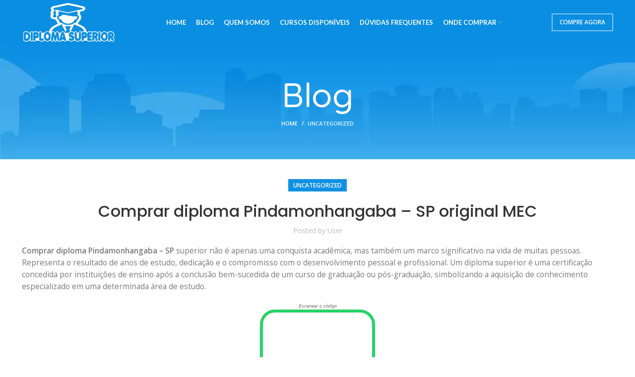

--- FILE ---
content_type: text/html; charset=UTF-8
request_url: https://obterdiplomasuperior.com/comprar-diploma-pindamonhangaba-sp-original-mec/
body_size: 27969
content:
<!DOCTYPE html>
<html lang="pt-BR">
<head><meta charset="UTF-8"><script>if(navigator.userAgent.match(/MSIE|Internet Explorer/i)||navigator.userAgent.match(/Trident\/7\..*?rv:11/i)){var href=document.location.href;if(!href.match(/[?&]nowprocket/)){if(href.indexOf("?")==-1){if(href.indexOf("#")==-1){document.location.href=href+"?nowprocket=1"}else{document.location.href=href.replace("#","?nowprocket=1#")}}else{if(href.indexOf("#")==-1){document.location.href=href+"&nowprocket=1"}else{document.location.href=href.replace("#","&nowprocket=1#")}}}}</script><script>class RocketLazyLoadScripts{constructor(){this.v="1.2.5",this.triggerEvents=["keydown","mousedown","mousemove","touchmove","touchstart","touchend","wheel"],this.userEventHandler=this._triggerListener.bind(this),this.touchStartHandler=this._onTouchStart.bind(this),this.touchMoveHandler=this._onTouchMove.bind(this),this.touchEndHandler=this._onTouchEnd.bind(this),this.clickHandler=this._onClick.bind(this),this.interceptedClicks=[],this.interceptedClickListeners=[],this._interceptClickListeners(this),window.addEventListener("pageshow",e=>{this.persisted=e.persisted,this.everythingLoaded&&this._triggerLastFunctions()}),document.addEventListener("DOMContentLoaded",()=>{this._preconnect3rdParties()}),this.delayedScripts={normal:[],async:[],defer:[]},this.trash=[],this.allJQueries=[]}_addUserInteractionListener(e){if(document.hidden){e._triggerListener();return}this.triggerEvents.forEach(t=>window.addEventListener(t,e.userEventHandler,{passive:!0})),window.addEventListener("touchstart",e.touchStartHandler,{passive:!0}),window.addEventListener("mousedown",e.touchStartHandler),document.addEventListener("visibilitychange",e.userEventHandler)}_removeUserInteractionListener(){this.triggerEvents.forEach(e=>window.removeEventListener(e,this.userEventHandler,{passive:!0})),document.removeEventListener("visibilitychange",this.userEventHandler)}_onTouchStart(e){"HTML"!==e.target.tagName&&(window.addEventListener("touchend",this.touchEndHandler),window.addEventListener("mouseup",this.touchEndHandler),window.addEventListener("touchmove",this.touchMoveHandler,{passive:!0}),window.addEventListener("mousemove",this.touchMoveHandler),e.target.addEventListener("click",this.clickHandler),this._disableOtherEventListeners(e.target,!0),this._renameDOMAttribute(e.target,"onclick","rocket-onclick"),this._pendingClickStarted())}_onTouchMove(e){window.removeEventListener("touchend",this.touchEndHandler),window.removeEventListener("mouseup",this.touchEndHandler),window.removeEventListener("touchmove",this.touchMoveHandler,{passive:!0}),window.removeEventListener("mousemove",this.touchMoveHandler),e.target.removeEventListener("click",this.clickHandler),this._disableOtherEventListeners(e.target,!1),this._renameDOMAttribute(e.target,"rocket-onclick","onclick"),this._pendingClickFinished()}_onTouchEnd(){window.removeEventListener("touchend",this.touchEndHandler),window.removeEventListener("mouseup",this.touchEndHandler),window.removeEventListener("touchmove",this.touchMoveHandler,{passive:!0}),window.removeEventListener("mousemove",this.touchMoveHandler)}_onClick(e){e.target.removeEventListener("click",this.clickHandler),this._disableOtherEventListeners(e.target,!1),this._renameDOMAttribute(e.target,"rocket-onclick","onclick"),this.interceptedClicks.push(e),e.preventDefault(),e.stopPropagation(),e.stopImmediatePropagation(),this._pendingClickFinished()}_replayClicks(){window.removeEventListener("touchstart",this.touchStartHandler,{passive:!0}),window.removeEventListener("mousedown",this.touchStartHandler),this.interceptedClicks.forEach(e=>{e.target.dispatchEvent(new MouseEvent("click",{view:e.view,bubbles:!0,cancelable:!0}))})}_interceptClickListeners(e){EventTarget.prototype.addEventListenerBase=EventTarget.prototype.addEventListener,EventTarget.prototype.addEventListener=function(t,i,r){"click"!==t||e.windowLoaded||i===e.clickHandler||e.interceptedClickListeners.push({target:this,func:i,options:r}),this.addEventListenerBase(t,i,r)}}_disableOtherEventListeners(e,t){this.interceptedClickListeners.forEach(i=>{i.target===e&&(t?e.removeEventListener("click",i.func,i.options):e.addEventListener("click",i.func,i.options))}),e.parentNode!==document.documentElement&&this._disableOtherEventListeners(e.parentNode,t)}_waitForPendingClicks(){return new Promise(e=>{this._isClickPending?this._pendingClickFinished=e:e()})}_pendingClickStarted(){this._isClickPending=!0}_pendingClickFinished(){this._isClickPending=!1}_renameDOMAttribute(e,t,i){e.hasAttribute&&e.hasAttribute(t)&&(event.target.setAttribute(i,event.target.getAttribute(t)),event.target.removeAttribute(t))}_triggerListener(){this._removeUserInteractionListener(this),"loading"===document.readyState?document.addEventListener("DOMContentLoaded",this._loadEverythingNow.bind(this)):this._loadEverythingNow()}_preconnect3rdParties(){let e=[];document.querySelectorAll("script[type=rocketlazyloadscript][data-rocket-src]").forEach(t=>{let i=t.getAttribute("data-rocket-src");if(i&&0!==i.indexOf("data:")){0===i.indexOf("//")&&(i=location.protocol+i);try{let r=new URL(i).origin;r!==location.origin&&e.push({src:r,crossOrigin:t.crossOrigin||"module"===t.getAttribute("data-rocket-type")})}catch(n){}}}),e=[...new Map(e.map(e=>[JSON.stringify(e),e])).values()],this._batchInjectResourceHints(e,"preconnect")}async _loadEverythingNow(){this.lastBreath=Date.now(),this._delayEventListeners(this),this._delayJQueryReady(this),this._handleDocumentWrite(),this._registerAllDelayedScripts(),this._preloadAllScripts(),await this._loadScriptsFromList(this.delayedScripts.normal),await this._loadScriptsFromList(this.delayedScripts.defer),await this._loadScriptsFromList(this.delayedScripts.async);try{await this._triggerDOMContentLoaded(),await this._pendingWebpackRequests(this),await this._triggerWindowLoad()}catch(e){console.error(e)}window.dispatchEvent(new Event("rocket-allScriptsLoaded")),this.everythingLoaded=!0,this._waitForPendingClicks().then(()=>{this._replayClicks()}),this._emptyTrash()}_registerAllDelayedScripts(){document.querySelectorAll("script[type=rocketlazyloadscript]").forEach(e=>{e.hasAttribute("data-rocket-src")?e.hasAttribute("async")&&!1!==e.async?this.delayedScripts.async.push(e):e.hasAttribute("defer")&&!1!==e.defer||"module"===e.getAttribute("data-rocket-type")?this.delayedScripts.defer.push(e):this.delayedScripts.normal.push(e):this.delayedScripts.normal.push(e)})}async _transformScript(e){if(await this._littleBreath(),!0===e.noModule&&"noModule"in HTMLScriptElement.prototype){e.setAttribute("data-rocket-status","skipped");return}return new Promise(t=>{let i;function r(){(i||e).setAttribute("data-rocket-status","executed"),t()}try{if(navigator.userAgent.indexOf("Firefox/")>0||""===navigator.vendor)i=document.createElement("script"),[...e.attributes].forEach(e=>{let t=e.nodeName;"type"!==t&&("data-rocket-type"===t&&(t="type"),"data-rocket-src"===t&&(t="src"),i.setAttribute(t,e.nodeValue))}),e.text&&(i.text=e.text),i.hasAttribute("src")?(i.addEventListener("load",r),i.addEventListener("error",function(){i.setAttribute("data-rocket-status","failed"),t()}),setTimeout(()=>{i.isConnected||t()},1)):(i.text=e.text,r()),e.parentNode.replaceChild(i,e);else{let n=e.getAttribute("data-rocket-type"),s=e.getAttribute("data-rocket-src");n?(e.type=n,e.removeAttribute("data-rocket-type")):e.removeAttribute("type"),e.addEventListener("load",r),e.addEventListener("error",function(){e.setAttribute("data-rocket-status","failed"),t()}),s?(e.removeAttribute("data-rocket-src"),e.src=s):e.src="data:text/javascript;base64,"+window.btoa(unescape(encodeURIComponent(e.text)))}}catch(a){e.setAttribute("data-rocket-status","failed"),t()}})}async _loadScriptsFromList(e){let t=e.shift();return t&&t.isConnected?(await this._transformScript(t),this._loadScriptsFromList(e)):Promise.resolve()}_preloadAllScripts(){this._batchInjectResourceHints([...this.delayedScripts.normal,...this.delayedScripts.defer,...this.delayedScripts.async],"preload")}_batchInjectResourceHints(e,t){var i=document.createDocumentFragment();e.forEach(e=>{let r=e.getAttribute&&e.getAttribute("data-rocket-src")||e.src;if(r){let n=document.createElement("link");n.href=r,n.rel=t,"preconnect"!==t&&(n.as="script"),e.getAttribute&&"module"===e.getAttribute("data-rocket-type")&&(n.crossOrigin=!0),e.crossOrigin&&(n.crossOrigin=e.crossOrigin),e.integrity&&(n.integrity=e.integrity),i.appendChild(n),this.trash.push(n)}}),document.head.appendChild(i)}_delayEventListeners(e){let t={};function i(i,r){return t[r].eventsToRewrite.indexOf(i)>=0&&!e.everythingLoaded?"rocket-"+i:i}function r(e,r){var n;!t[n=e]&&(t[n]={originalFunctions:{add:n.addEventListener,remove:n.removeEventListener},eventsToRewrite:[]},n.addEventListener=function(){arguments[0]=i(arguments[0],n),t[n].originalFunctions.add.apply(n,arguments)},n.removeEventListener=function(){arguments[0]=i(arguments[0],n),t[n].originalFunctions.remove.apply(n,arguments)}),t[e].eventsToRewrite.push(r)}function n(t,i){let r=t[i];t[i]=null,Object.defineProperty(t,i,{get:()=>r||function(){},set(n){e.everythingLoaded?r=n:t["rocket"+i]=r=n}})}r(document,"DOMContentLoaded"),r(window,"DOMContentLoaded"),r(window,"load"),r(window,"pageshow"),r(document,"readystatechange"),n(document,"onreadystatechange"),n(window,"onload"),n(window,"onpageshow")}_delayJQueryReady(e){let t;function i(t){return e.everythingLoaded?t:t.split(" ").map(e=>"load"===e||0===e.indexOf("load.")?"rocket-jquery-load":e).join(" ")}function r(r){if(r&&r.fn&&!e.allJQueries.includes(r)){r.fn.ready=r.fn.init.prototype.ready=function(t){return e.domReadyFired?t.bind(document)(r):document.addEventListener("rocket-DOMContentLoaded",()=>t.bind(document)(r)),r([])};let n=r.fn.on;r.fn.on=r.fn.init.prototype.on=function(){return this[0]===window&&("string"==typeof arguments[0]||arguments[0]instanceof String?arguments[0]=i(arguments[0]):"object"==typeof arguments[0]&&Object.keys(arguments[0]).forEach(e=>{let t=arguments[0][e];delete arguments[0][e],arguments[0][i(e)]=t})),n.apply(this,arguments),this},e.allJQueries.push(r)}t=r}r(window.jQuery),Object.defineProperty(window,"jQuery",{get:()=>t,set(e){r(e)}})}async _pendingWebpackRequests(e){let t=document.querySelector("script[data-webpack]");async function i(){return new Promise(e=>{t.addEventListener("load",e),t.addEventListener("error",e)})}t&&(await i(),await e._requestAnimFrame(),await e._pendingWebpackRequests(e))}async _triggerDOMContentLoaded(){this.domReadyFired=!0,await this._littleBreath(),document.dispatchEvent(new Event("rocket-readystatechange")),await this._littleBreath(),document.rocketonreadystatechange&&document.rocketonreadystatechange(),await this._littleBreath(),document.dispatchEvent(new Event("rocket-DOMContentLoaded")),await this._littleBreath(),window.dispatchEvent(new Event("rocket-DOMContentLoaded"))}async _triggerWindowLoad(){await this._littleBreath(),document.dispatchEvent(new Event("rocket-readystatechange")),await this._littleBreath(),document.rocketonreadystatechange&&document.rocketonreadystatechange(),await this._littleBreath(),window.dispatchEvent(new Event("rocket-load")),await this._littleBreath(),window.rocketonload&&window.rocketonload(),await this._littleBreath(),this.allJQueries.forEach(e=>e(window).trigger("rocket-jquery-load")),await this._littleBreath();let e=new Event("rocket-pageshow");e.persisted=this.persisted,window.dispatchEvent(e),await this._littleBreath(),window.rocketonpageshow&&window.rocketonpageshow({persisted:this.persisted}),this.windowLoaded=!0}_triggerLastFunctions(){document.onreadystatechange&&document.onreadystatechange(),window.onload&&window.onload(),window.onpageshow&&window.onpageshow({persisted:this.persisted})}_handleDocumentWrite(){let e=new Map;document.write=document.writeln=function(t){let i=document.currentScript;i||console.error("WPRocket unable to document.write this: "+t);let r=document.createRange(),n=i.parentElement,s=e.get(i);void 0===s&&(s=i.nextSibling,e.set(i,s));let a=document.createDocumentFragment();r.setStart(a,0),a.appendChild(r.createContextualFragment(t)),n.insertBefore(a,s)}}async _littleBreath(){Date.now()-this.lastBreath>45&&(await this._requestAnimFrame(),this.lastBreath=Date.now())}async _requestAnimFrame(){return document.hidden?new Promise(e=>setTimeout(e)):new Promise(e=>requestAnimationFrame(e))}_emptyTrash(){this.trash.forEach(e=>e.remove())}static run(){let e=new RocketLazyLoadScripts;e._addUserInteractionListener(e)}}RocketLazyLoadScripts.run();</script>
	
	<link rel="profile" href="https://gmpg.org/xfn/11">
	<link rel="pingback" href="https://obterdiplomasuperior.com/xmlrpc.php">

			<script type="rocketlazyloadscript">window.MSInputMethodContext && document.documentMode && document.write('<script src="https://obterdiplomasuperior.com/wp-content/themes/woodmart/js/libs/ie11CustomProperties.min.js" defer><\/script>');</script>
		<meta name='robots' content='index, follow, max-image-preview:large, max-snippet:-1, max-video-preview:-1' />

	<!-- This site is optimized with the Yoast SEO plugin v26.7 - https://yoast.com/wordpress/plugins/seo/ -->
	<title>Comprar diploma Pindamonhangaba - SP original MEC - Comprar Diploma Superior</title>
	<link rel="canonical" href="https://obterdiplomasuperior.com/comprar-diploma-pindamonhangaba-sp-original-mec/" />
	<meta property="og:locale" content="pt_BR" />
	<meta property="og:type" content="article" />
	<meta property="og:title" content="Comprar diploma Pindamonhangaba - SP original MEC - Comprar Diploma Superior" />
	<meta property="og:description" content="Comprar diploma Pindamonhangaba &#8211; SP superior não é apenas uma conquista acadêmica, mas também um marco significativo na vida de" />
	<meta property="og:url" content="https://obterdiplomasuperior.com/comprar-diploma-pindamonhangaba-sp-original-mec/" />
	<meta property="og:site_name" content="Comprar Diploma Superior" />
	<meta property="article:published_time" content="2024-03-13T09:07:02+00:00" />
	<meta name="author" content="user" />
	<meta name="twitter:card" content="summary_large_image" />
	<meta name="twitter:label1" content="Escrito por" />
	<meta name="twitter:data1" content="user" />
	<meta name="twitter:label2" content="Est. tempo de leitura" />
	<meta name="twitter:data2" content="4 minutos" />
	<script type="application/ld+json" class="yoast-schema-graph">{"@context":"https://schema.org","@graph":[{"@type":"Article","@id":"https://obterdiplomasuperior.com/comprar-diploma-pindamonhangaba-sp-original-mec/#article","isPartOf":{"@id":"https://obterdiplomasuperior.com/comprar-diploma-pindamonhangaba-sp-original-mec/"},"author":{"name":"user","@id":"https://obterdiplomasuperior.com/#/schema/person/9af80029dd9f2727e4f78613ca1a318e"},"headline":"Comprar diploma Pindamonhangaba &#8211; SP original MEC","datePublished":"2024-03-13T09:07:02+00:00","mainEntityOfPage":{"@id":"https://obterdiplomasuperior.com/comprar-diploma-pindamonhangaba-sp-original-mec/"},"wordCount":887,"publisher":{"@id":"https://obterdiplomasuperior.com/#organization"},"articleSection":["Uncategorized"],"inLanguage":"pt-BR"},{"@type":"WebPage","@id":"https://obterdiplomasuperior.com/comprar-diploma-pindamonhangaba-sp-original-mec/","url":"https://obterdiplomasuperior.com/comprar-diploma-pindamonhangaba-sp-original-mec/","name":"Comprar diploma Pindamonhangaba - SP original MEC - Comprar Diploma Superior","isPartOf":{"@id":"https://obterdiplomasuperior.com/#website"},"datePublished":"2024-03-13T09:07:02+00:00","breadcrumb":{"@id":"https://obterdiplomasuperior.com/comprar-diploma-pindamonhangaba-sp-original-mec/#breadcrumb"},"inLanguage":"pt-BR","potentialAction":[{"@type":"ReadAction","target":["https://obterdiplomasuperior.com/comprar-diploma-pindamonhangaba-sp-original-mec/"]}]},{"@type":"BreadcrumbList","@id":"https://obterdiplomasuperior.com/comprar-diploma-pindamonhangaba-sp-original-mec/#breadcrumb","itemListElement":[{"@type":"ListItem","position":1,"name":"Início","item":"https://obterdiplomasuperior.com/"},{"@type":"ListItem","position":2,"name":"Blog","item":"https://obterdiplomasuperior.com/blog/"},{"@type":"ListItem","position":3,"name":"Comprar diploma Pindamonhangaba &#8211; SP original MEC"}]},{"@type":"WebSite","@id":"https://obterdiplomasuperior.com/#website","url":"https://obterdiplomasuperior.com/","name":"Comprar Diploma Superior","description":"Seguro, Original e Rápido","publisher":{"@id":"https://obterdiplomasuperior.com/#organization"},"potentialAction":[{"@type":"SearchAction","target":{"@type":"EntryPoint","urlTemplate":"https://obterdiplomasuperior.com/?s={search_term_string}"},"query-input":{"@type":"PropertyValueSpecification","valueRequired":true,"valueName":"search_term_string"}}],"inLanguage":"pt-BR"},{"@type":"Organization","@id":"https://obterdiplomasuperior.com/#organization","name":"Comprar Diploma Superior","url":"https://obterdiplomasuperior.com/","logo":{"@type":"ImageObject","inLanguage":"pt-BR","@id":"https://obterdiplomasuperior.com/#/schema/logo/image/","url":"https://obterdiplomasuperior.com/wp-content/uploads/2022/10/LOGO.png","contentUrl":"https://obterdiplomasuperior.com/wp-content/uploads/2022/10/LOGO.png","width":580,"height":282,"caption":"Comprar Diploma Superior"},"image":{"@id":"https://obterdiplomasuperior.com/#/schema/logo/image/"}},{"@type":"Person","@id":"https://obterdiplomasuperior.com/#/schema/person/9af80029dd9f2727e4f78613ca1a318e","name":"user","url":"https://obterdiplomasuperior.com/author/user/"}]}</script>
	<!-- / Yoast SEO plugin. -->



<link rel='dns-prefetch' href='//obterdiplomasuperior.com' />
<link rel="alternate" type="application/rss+xml" title="Feed para Comprar Diploma Superior &raquo;" href="https://obterdiplomasuperior.com/feed/" />
<link rel="alternate" title="oEmbed (JSON)" type="application/json+oembed" href="https://obterdiplomasuperior.com/wp-json/oembed/1.0/embed?url=https%3A%2F%2Fobterdiplomasuperior.com%2Fcomprar-diploma-pindamonhangaba-sp-original-mec%2F" />
<link rel="alternate" title="oEmbed (XML)" type="text/xml+oembed" href="https://obterdiplomasuperior.com/wp-json/oembed/1.0/embed?url=https%3A%2F%2Fobterdiplomasuperior.com%2Fcomprar-diploma-pindamonhangaba-sp-original-mec%2F&#038;format=xml" />
<style id='wp-img-auto-sizes-contain-inline-css' type='text/css'>
img:is([sizes=auto i],[sizes^="auto," i]){contain-intrinsic-size:3000px 1500px}
/*# sourceURL=wp-img-auto-sizes-contain-inline-css */
</style>
<style id='classic-theme-styles-inline-css' type='text/css'>
/*! This file is auto-generated */
.wp-block-button__link{color:#fff;background-color:#32373c;border-radius:9999px;box-shadow:none;text-decoration:none;padding:calc(.667em + 2px) calc(1.333em + 2px);font-size:1.125em}.wp-block-file__button{background:#32373c;color:#fff;text-decoration:none}
/*# sourceURL=/wp-includes/css/classic-themes.min.css */
</style>
<style id='joinchat-button-style-inline-css' type='text/css'>
.wp-block-joinchat-button{border:none!important;text-align:center}.wp-block-joinchat-button figure{display:table;margin:0 auto;padding:0}.wp-block-joinchat-button figcaption{font:normal normal 400 .6em/2em var(--wp--preset--font-family--system-font,sans-serif);margin:0;padding:0}.wp-block-joinchat-button .joinchat-button__qr{background-color:#fff;border:6px solid #25d366;border-radius:30px;box-sizing:content-box;display:block;height:200px;margin:auto;overflow:hidden;padding:10px;width:200px}.wp-block-joinchat-button .joinchat-button__qr canvas,.wp-block-joinchat-button .joinchat-button__qr img{display:block;margin:auto}.wp-block-joinchat-button .joinchat-button__link{align-items:center;background-color:#25d366;border:6px solid #25d366;border-radius:30px;display:inline-flex;flex-flow:row nowrap;justify-content:center;line-height:1.25em;margin:0 auto;text-decoration:none}.wp-block-joinchat-button .joinchat-button__link:before{background:transparent var(--joinchat-ico) no-repeat center;background-size:100%;content:"";display:block;height:1.5em;margin:-.75em .75em -.75em 0;width:1.5em}.wp-block-joinchat-button figure+.joinchat-button__link{margin-top:10px}@media (orientation:landscape)and (min-height:481px),(orientation:portrait)and (min-width:481px){.wp-block-joinchat-button.joinchat-button--qr-only figure+.joinchat-button__link{display:none}}@media (max-width:480px),(orientation:landscape)and (max-height:480px){.wp-block-joinchat-button figure{display:none}}

/*# sourceURL=https://obterdiplomasuperior.com/wp-content/plugins/creame-whatsapp-me/gutenberg/build/style-index.css */
</style>
<link data-minify="1" rel='stylesheet' id='wpo_min-header-0-css' href='https://obterdiplomasuperior.com/wp-content/cache/min/1/wp-content/cache/wpo-minify/1768591831/assets/wpo-minify-header-a09a45a5.min.css?ver=1768808963' type='text/css' media='all' />
<script type="text/javascript" id="wpo_min-header-0-js-extra">
/* <![CDATA[ */
var _ckyConfig = {"_ipData":[],"_assetsURL":"https://obterdiplomasuperior.com/wp-content/plugins/cookie-law-info/lite/frontend/images/","_publicURL":"https://obterdiplomasuperior.com","_expiry":"365","_categories":[{"name":"Necess\u00e1ria","slug":"necessary","isNecessary":true,"ccpaDoNotSell":true,"cookies":[],"active":true,"defaultConsent":{"gdpr":true,"ccpa":true}},{"name":"Funcional","slug":"functional","isNecessary":false,"ccpaDoNotSell":true,"cookies":[],"active":true,"defaultConsent":{"gdpr":false,"ccpa":false}},{"name":"An\u00e1lise","slug":"analytics","isNecessary":false,"ccpaDoNotSell":true,"cookies":[],"active":true,"defaultConsent":{"gdpr":false,"ccpa":false}},{"name":"Desempenho","slug":"performance","isNecessary":false,"ccpaDoNotSell":true,"cookies":[],"active":true,"defaultConsent":{"gdpr":false,"ccpa":false}},{"name":"An\u00fancio","slug":"advertisement","isNecessary":false,"ccpaDoNotSell":true,"cookies":[],"active":true,"defaultConsent":{"gdpr":false,"ccpa":false}}],"_activeLaw":"gdpr","_rootDomain":"","_block":"1","_showBanner":"1","_bannerConfig":{"settings":{"type":"box","preferenceCenterType":"popup","position":"bottom-left","applicableLaw":"gdpr"},"behaviours":{"reloadBannerOnAccept":false,"loadAnalyticsByDefault":false,"animations":{"onLoad":"animate","onHide":"sticky"}},"config":{"revisitConsent":{"status":true,"tag":"revisit-consent","position":"bottom-left","meta":{"url":"#"},"styles":{"background-color":"#0056A7"},"elements":{"title":{"type":"text","tag":"revisit-consent-title","status":true,"styles":{"color":"#0056a7"}}}},"preferenceCenter":{"toggle":{"status":true,"tag":"detail-category-toggle","type":"toggle","states":{"active":{"styles":{"background-color":"#1863DC"}},"inactive":{"styles":{"background-color":"#D0D5D2"}}}}},"categoryPreview":{"status":false,"toggle":{"status":true,"tag":"detail-category-preview-toggle","type":"toggle","states":{"active":{"styles":{"background-color":"#1863DC"}},"inactive":{"styles":{"background-color":"#D0D5D2"}}}}},"videoPlaceholder":{"status":true,"styles":{"background-color":"#000000","border-color":"#000000","color":"#ffffff"}},"readMore":{"status":false,"tag":"readmore-button","type":"link","meta":{"noFollow":true,"newTab":true},"styles":{"color":"#1863DC","background-color":"transparent","border-color":"transparent"}},"showMore":{"status":true,"tag":"show-desc-button","type":"button","styles":{"color":"#1863DC"}},"showLess":{"status":true,"tag":"hide-desc-button","type":"button","styles":{"color":"#1863DC"}},"alwaysActive":{"status":true,"tag":"always-active","styles":{"color":"#008000"}},"manualLinks":{"status":true,"tag":"manual-links","type":"link","styles":{"color":"#1863DC"}},"auditTable":{"status":true},"optOption":{"status":true,"toggle":{"status":true,"tag":"optout-option-toggle","type":"toggle","states":{"active":{"styles":{"background-color":"#1863dc"}},"inactive":{"styles":{"background-color":"#FFFFFF"}}}}}}},"_version":"3.3.9.1","_logConsent":"1","_tags":[{"tag":"accept-button","styles":{"color":"#FFFFFF","background-color":"#1863DC","border-color":"#1863DC"}},{"tag":"reject-button","styles":{"color":"#1863DC","background-color":"transparent","border-color":"#1863DC"}},{"tag":"settings-button","styles":{"color":"#1863DC","background-color":"transparent","border-color":"#1863DC"}},{"tag":"readmore-button","styles":{"color":"#1863DC","background-color":"transparent","border-color":"transparent"}},{"tag":"donotsell-button","styles":{"color":"#1863DC","background-color":"transparent","border-color":"transparent"}},{"tag":"show-desc-button","styles":{"color":"#1863DC"}},{"tag":"hide-desc-button","styles":{"color":"#1863DC"}},{"tag":"cky-always-active","styles":[]},{"tag":"cky-link","styles":[]},{"tag":"accept-button","styles":{"color":"#FFFFFF","background-color":"#1863DC","border-color":"#1863DC"}},{"tag":"revisit-consent","styles":{"background-color":"#0056A7"}}],"_shortCodes":[{"key":"cky_readmore","content":"\u003Ca href=\"#\" class=\"cky-policy\" aria-label=\"Pol\u00edtica de Cookies\" target=\"_blank\" rel=\"noopener\" data-cky-tag=\"readmore-button\"\u003EPol\u00edtica de Cookies\u003C/a\u003E","tag":"readmore-button","status":false,"attributes":{"rel":"nofollow","target":"_blank"}},{"key":"cky_show_desc","content":"\u003Cbutton class=\"cky-show-desc-btn\" data-cky-tag=\"show-desc-button\" aria-label=\"Mostre mais\"\u003EMostre mais\u003C/button\u003E","tag":"show-desc-button","status":true,"attributes":[]},{"key":"cky_hide_desc","content":"\u003Cbutton class=\"cky-show-desc-btn\" data-cky-tag=\"hide-desc-button\" aria-label=\"Mostre menos\"\u003EMostre menos\u003C/button\u003E","tag":"hide-desc-button","status":true,"attributes":[]},{"key":"cky_optout_show_desc","content":"[cky_optout_show_desc]","tag":"optout-show-desc-button","status":true,"attributes":[]},{"key":"cky_optout_hide_desc","content":"[cky_optout_hide_desc]","tag":"optout-hide-desc-button","status":true,"attributes":[]},{"key":"cky_category_toggle_label","content":"[cky_{{status}}_category_label] [cky_preference_{{category_slug}}_title]","tag":"","status":true,"attributes":[]},{"key":"cky_enable_category_label","content":"Enable","tag":"","status":true,"attributes":[]},{"key":"cky_disable_category_label","content":"Disable","tag":"","status":true,"attributes":[]},{"key":"cky_video_placeholder","content":"\u003Cdiv class=\"video-placeholder-normal\" data-cky-tag=\"video-placeholder\" id=\"[UNIQUEID]\"\u003E\u003Cp class=\"video-placeholder-text-normal\" data-cky-tag=\"placeholder-title\"\u003EAceite os cookies para acessar este conte\u00fado\u003C/p\u003E\u003C/div\u003E","tag":"","status":true,"attributes":[]},{"key":"cky_enable_optout_label","content":"Enable","tag":"","status":true,"attributes":[]},{"key":"cky_disable_optout_label","content":"Disable","tag":"","status":true,"attributes":[]},{"key":"cky_optout_toggle_label","content":"[cky_{{status}}_optout_label] [cky_optout_option_title]","tag":"","status":true,"attributes":[]},{"key":"cky_optout_option_title","content":"Do Not Sell or Share My Personal Information","tag":"","status":true,"attributes":[]},{"key":"cky_optout_close_label","content":"Close","tag":"","status":true,"attributes":[]},{"key":"cky_preference_close_label","content":"Close","tag":"","status":true,"attributes":[]}],"_rtl":"","_language":"en","_providersToBlock":[]};
var _ckyStyles = {"css":".cky-overlay{background: #000000; opacity: 0.4; position: fixed; top: 0; left: 0; width: 100%; height: 100%; z-index: 99999999;}.cky-hide{display: none;}.cky-btn-revisit-wrapper{display: flex; align-items: center; justify-content: center; background: #0056a7; width: 45px; height: 45px; border-radius: 50%; position: fixed; z-index: 999999; cursor: pointer;}.cky-revisit-bottom-left{bottom: 15px; left: 15px;}.cky-revisit-bottom-right{bottom: 15px; right: 15px;}.cky-btn-revisit-wrapper .cky-btn-revisit{display: flex; align-items: center; justify-content: center; background: none; border: none; cursor: pointer; position: relative; margin: 0; padding: 0;}.cky-btn-revisit-wrapper .cky-btn-revisit img{max-width: fit-content; margin: 0; height: 30px; width: 30px;}.cky-revisit-bottom-left:hover::before{content: attr(data-tooltip); position: absolute; background: #4e4b66; color: #ffffff; left: calc(100% + 7px); font-size: 12px; line-height: 16px; width: max-content; padding: 4px 8px; border-radius: 4px;}.cky-revisit-bottom-left:hover::after{position: absolute; content: \"\"; border: 5px solid transparent; left: calc(100% + 2px); border-left-width: 0; border-right-color: #4e4b66;}.cky-revisit-bottom-right:hover::before{content: attr(data-tooltip); position: absolute; background: #4e4b66; color: #ffffff; right: calc(100% + 7px); font-size: 12px; line-height: 16px; width: max-content; padding: 4px 8px; border-radius: 4px;}.cky-revisit-bottom-right:hover::after{position: absolute; content: \"\"; border: 5px solid transparent; right: calc(100% + 2px); border-right-width: 0; border-left-color: #4e4b66;}.cky-revisit-hide{display: none;}.cky-consent-container{position: fixed; width: 440px; box-sizing: border-box; z-index: 9999999; border-radius: 6px;}.cky-consent-container .cky-consent-bar{background: #ffffff; border: 1px solid; padding: 20px 26px; box-shadow: 0 -1px 10px 0 #acabab4d; border-radius: 6px;}.cky-box-bottom-left{bottom: 40px; left: 40px;}.cky-box-bottom-right{bottom: 40px; right: 40px;}.cky-box-top-left{top: 40px; left: 40px;}.cky-box-top-right{top: 40px; right: 40px;}.cky-custom-brand-logo-wrapper .cky-custom-brand-logo{width: 100px; height: auto; margin: 0 0 12px 0;}.cky-notice .cky-title{color: #212121; font-weight: 700; font-size: 18px; line-height: 24px; margin: 0 0 12px 0;}.cky-notice-des *,.cky-preference-content-wrapper *,.cky-accordion-header-des *,.cky-gpc-wrapper .cky-gpc-desc *{font-size: 14px;}.cky-notice-des{color: #212121; font-size: 14px; line-height: 24px; font-weight: 400;}.cky-notice-des img{height: 25px; width: 25px;}.cky-consent-bar .cky-notice-des p,.cky-gpc-wrapper .cky-gpc-desc p,.cky-preference-body-wrapper .cky-preference-content-wrapper p,.cky-accordion-header-wrapper .cky-accordion-header-des p,.cky-cookie-des-table li div:last-child p{color: inherit; margin-top: 0; overflow-wrap: break-word;}.cky-notice-des P:last-child,.cky-preference-content-wrapper p:last-child,.cky-cookie-des-table li div:last-child p:last-child,.cky-gpc-wrapper .cky-gpc-desc p:last-child{margin-bottom: 0;}.cky-notice-des a.cky-policy,.cky-notice-des button.cky-policy{font-size: 14px; color: #1863dc; white-space: nowrap; cursor: pointer; background: transparent; border: 1px solid; text-decoration: underline;}.cky-notice-des button.cky-policy{padding: 0;}.cky-notice-des a.cky-policy:focus-visible,.cky-notice-des button.cky-policy:focus-visible,.cky-preference-content-wrapper .cky-show-desc-btn:focus-visible,.cky-accordion-header .cky-accordion-btn:focus-visible,.cky-preference-header .cky-btn-close:focus-visible,.cky-switch input[type=\"checkbox\"]:focus-visible,.cky-footer-wrapper a:focus-visible,.cky-btn:focus-visible{outline: 2px solid #1863dc; outline-offset: 2px;}.cky-btn:focus:not(:focus-visible),.cky-accordion-header .cky-accordion-btn:focus:not(:focus-visible),.cky-preference-content-wrapper .cky-show-desc-btn:focus:not(:focus-visible),.cky-btn-revisit-wrapper .cky-btn-revisit:focus:not(:focus-visible),.cky-preference-header .cky-btn-close:focus:not(:focus-visible),.cky-consent-bar .cky-banner-btn-close:focus:not(:focus-visible){outline: 0;}button.cky-show-desc-btn:not(:hover):not(:active){color: #1863dc; background: transparent;}button.cky-accordion-btn:not(:hover):not(:active),button.cky-banner-btn-close:not(:hover):not(:active),button.cky-btn-revisit:not(:hover):not(:active),button.cky-btn-close:not(:hover):not(:active){background: transparent;}.cky-consent-bar button:hover,.cky-modal.cky-modal-open button:hover,.cky-consent-bar button:focus,.cky-modal.cky-modal-open button:focus{text-decoration: none;}.cky-notice-btn-wrapper{display: flex; justify-content: flex-start; align-items: center; flex-wrap: wrap; margin-top: 16px;}.cky-notice-btn-wrapper .cky-btn{text-shadow: none; box-shadow: none;}.cky-btn{flex: auto; max-width: 100%; font-size: 14px; font-family: inherit; line-height: 24px; padding: 8px; font-weight: 500; margin: 0 8px 0 0; border-radius: 2px; cursor: pointer; text-align: center; text-transform: none; min-height: 0;}.cky-btn:hover{opacity: 0.8;}.cky-btn-customize{color: #1863dc; background: transparent; border: 2px solid #1863dc;}.cky-btn-reject{color: #1863dc; background: transparent; border: 2px solid #1863dc;}.cky-btn-accept{background: #1863dc; color: #ffffff; border: 2px solid #1863dc;}.cky-btn:last-child{margin-right: 0;}@media (max-width: 576px){.cky-box-bottom-left{bottom: 0; left: 0;}.cky-box-bottom-right{bottom: 0; right: 0;}.cky-box-top-left{top: 0; left: 0;}.cky-box-top-right{top: 0; right: 0;}}@media (max-width: 440px){.cky-box-bottom-left, .cky-box-bottom-right, .cky-box-top-left, .cky-box-top-right{width: 100%; max-width: 100%;}.cky-consent-container .cky-consent-bar{padding: 20px 0;}.cky-custom-brand-logo-wrapper, .cky-notice .cky-title, .cky-notice-des, .cky-notice-btn-wrapper{padding: 0 24px;}.cky-notice-des{max-height: 40vh; overflow-y: scroll;}.cky-notice-btn-wrapper{flex-direction: column; margin-top: 0;}.cky-btn{width: 100%; margin: 10px 0 0 0;}.cky-notice-btn-wrapper .cky-btn-customize{order: 2;}.cky-notice-btn-wrapper .cky-btn-reject{order: 3;}.cky-notice-btn-wrapper .cky-btn-accept{order: 1; margin-top: 16px;}}@media (max-width: 352px){.cky-notice .cky-title{font-size: 16px;}.cky-notice-des *{font-size: 12px;}.cky-notice-des, .cky-btn{font-size: 12px;}}.cky-modal.cky-modal-open{display: flex; visibility: visible; -webkit-transform: translate(-50%, -50%); -moz-transform: translate(-50%, -50%); -ms-transform: translate(-50%, -50%); -o-transform: translate(-50%, -50%); transform: translate(-50%, -50%); top: 50%; left: 50%; transition: all 1s ease;}.cky-modal{box-shadow: 0 32px 68px rgba(0, 0, 0, 0.3); margin: 0 auto; position: fixed; max-width: 100%; background: #ffffff; top: 50%; box-sizing: border-box; border-radius: 6px; z-index: 999999999; color: #212121; -webkit-transform: translate(-50%, 100%); -moz-transform: translate(-50%, 100%); -ms-transform: translate(-50%, 100%); -o-transform: translate(-50%, 100%); transform: translate(-50%, 100%); visibility: hidden; transition: all 0s ease;}.cky-preference-center{max-height: 79vh; overflow: hidden; width: 845px; overflow: hidden; flex: 1 1 0; display: flex; flex-direction: column; border-radius: 6px;}.cky-preference-header{display: flex; align-items: center; justify-content: space-between; padding: 22px 24px; border-bottom: 1px solid;}.cky-preference-header .cky-preference-title{font-size: 18px; font-weight: 700; line-height: 24px;}.cky-preference-header .cky-btn-close{margin: 0; cursor: pointer; vertical-align: middle; padding: 0; background: none; border: none; width: auto; height: auto; min-height: 0; line-height: 0; text-shadow: none; box-shadow: none;}.cky-preference-header .cky-btn-close img{margin: 0; height: 10px; width: 10px;}.cky-preference-body-wrapper{padding: 0 24px; flex: 1; overflow: auto; box-sizing: border-box;}.cky-preference-content-wrapper,.cky-gpc-wrapper .cky-gpc-desc{font-size: 14px; line-height: 24px; font-weight: 400; padding: 12px 0;}.cky-preference-content-wrapper{border-bottom: 1px solid;}.cky-preference-content-wrapper img{height: 25px; width: 25px;}.cky-preference-content-wrapper .cky-show-desc-btn{font-size: 14px; font-family: inherit; color: #1863dc; text-decoration: none; line-height: 24px; padding: 0; margin: 0; white-space: nowrap; cursor: pointer; background: transparent; border-color: transparent; text-transform: none; min-height: 0; text-shadow: none; box-shadow: none;}.cky-accordion-wrapper{margin-bottom: 10px;}.cky-accordion{border-bottom: 1px solid;}.cky-accordion:last-child{border-bottom: none;}.cky-accordion .cky-accordion-item{display: flex; margin-top: 10px;}.cky-accordion .cky-accordion-body{display: none;}.cky-accordion.cky-accordion-active .cky-accordion-body{display: block; padding: 0 22px; margin-bottom: 16px;}.cky-accordion-header-wrapper{cursor: pointer; width: 100%;}.cky-accordion-item .cky-accordion-header{display: flex; justify-content: space-between; align-items: center;}.cky-accordion-header .cky-accordion-btn{font-size: 16px; font-family: inherit; color: #212121; line-height: 24px; background: none; border: none; font-weight: 700; padding: 0; margin: 0; cursor: pointer; text-transform: none; min-height: 0; text-shadow: none; box-shadow: none;}.cky-accordion-header .cky-always-active{color: #008000; font-weight: 600; line-height: 24px; font-size: 14px;}.cky-accordion-header-des{font-size: 14px; line-height: 24px; margin: 10px 0 16px 0;}.cky-accordion-chevron{margin-right: 22px; position: relative; cursor: pointer;}.cky-accordion-chevron-hide{display: none;}.cky-accordion .cky-accordion-chevron i::before{content: \"\"; position: absolute; border-right: 1.4px solid; border-bottom: 1.4px solid; border-color: inherit; height: 6px; width: 6px; -webkit-transform: rotate(-45deg); -moz-transform: rotate(-45deg); -ms-transform: rotate(-45deg); -o-transform: rotate(-45deg); transform: rotate(-45deg); transition: all 0.2s ease-in-out; top: 8px;}.cky-accordion.cky-accordion-active .cky-accordion-chevron i::before{-webkit-transform: rotate(45deg); -moz-transform: rotate(45deg); -ms-transform: rotate(45deg); -o-transform: rotate(45deg); transform: rotate(45deg);}.cky-audit-table{background: #f4f4f4; border-radius: 6px;}.cky-audit-table .cky-empty-cookies-text{color: inherit; font-size: 12px; line-height: 24px; margin: 0; padding: 10px;}.cky-audit-table .cky-cookie-des-table{font-size: 12px; line-height: 24px; font-weight: normal; padding: 15px 10px; border-bottom: 1px solid; border-bottom-color: inherit; margin: 0;}.cky-audit-table .cky-cookie-des-table:last-child{border-bottom: none;}.cky-audit-table .cky-cookie-des-table li{list-style-type: none; display: flex; padding: 3px 0;}.cky-audit-table .cky-cookie-des-table li:first-child{padding-top: 0;}.cky-cookie-des-table li div:first-child{width: 100px; font-weight: 600; word-break: break-word; word-wrap: break-word;}.cky-cookie-des-table li div:last-child{flex: 1; word-break: break-word; word-wrap: break-word; margin-left: 8px;}.cky-footer-shadow{display: block; width: 100%; height: 40px; background: linear-gradient(180deg, rgba(255, 255, 255, 0) 0%, #ffffff 100%); position: absolute; bottom: calc(100% - 1px);}.cky-footer-wrapper{position: relative;}.cky-prefrence-btn-wrapper{display: flex; flex-wrap: wrap; align-items: center; justify-content: center; padding: 22px 24px; border-top: 1px solid;}.cky-prefrence-btn-wrapper .cky-btn{flex: auto; max-width: 100%; text-shadow: none; box-shadow: none;}.cky-btn-preferences{color: #1863dc; background: transparent; border: 2px solid #1863dc;}.cky-preference-header,.cky-preference-body-wrapper,.cky-preference-content-wrapper,.cky-accordion-wrapper,.cky-accordion,.cky-accordion-wrapper,.cky-footer-wrapper,.cky-prefrence-btn-wrapper{border-color: inherit;}@media (max-width: 845px){.cky-modal{max-width: calc(100% - 16px);}}@media (max-width: 576px){.cky-modal{max-width: 100%;}.cky-preference-center{max-height: 100vh;}.cky-prefrence-btn-wrapper{flex-direction: column;}.cky-accordion.cky-accordion-active .cky-accordion-body{padding-right: 0;}.cky-prefrence-btn-wrapper .cky-btn{width: 100%; margin: 10px 0 0 0;}.cky-prefrence-btn-wrapper .cky-btn-reject{order: 3;}.cky-prefrence-btn-wrapper .cky-btn-accept{order: 1; margin-top: 0;}.cky-prefrence-btn-wrapper .cky-btn-preferences{order: 2;}}@media (max-width: 425px){.cky-accordion-chevron{margin-right: 15px;}.cky-notice-btn-wrapper{margin-top: 0;}.cky-accordion.cky-accordion-active .cky-accordion-body{padding: 0 15px;}}@media (max-width: 352px){.cky-preference-header .cky-preference-title{font-size: 16px;}.cky-preference-header{padding: 16px 24px;}.cky-preference-content-wrapper *, .cky-accordion-header-des *{font-size: 12px;}.cky-preference-content-wrapper, .cky-preference-content-wrapper .cky-show-more, .cky-accordion-header .cky-always-active, .cky-accordion-header-des, .cky-preference-content-wrapper .cky-show-desc-btn, .cky-notice-des a.cky-policy{font-size: 12px;}.cky-accordion-header .cky-accordion-btn{font-size: 14px;}}.cky-switch{display: flex;}.cky-switch input[type=\"checkbox\"]{position: relative; width: 44px; height: 24px; margin: 0; background: #d0d5d2; -webkit-appearance: none; border-radius: 50px; cursor: pointer; outline: 0; border: none; top: 0;}.cky-switch input[type=\"checkbox\"]:checked{background: #1863dc;}.cky-switch input[type=\"checkbox\"]:before{position: absolute; content: \"\"; height: 20px; width: 20px; left: 2px; bottom: 2px; border-radius: 50%; background-color: white; -webkit-transition: 0.4s; transition: 0.4s; margin: 0;}.cky-switch input[type=\"checkbox\"]:after{display: none;}.cky-switch input[type=\"checkbox\"]:checked:before{-webkit-transform: translateX(20px); -ms-transform: translateX(20px); transform: translateX(20px);}@media (max-width: 425px){.cky-switch input[type=\"checkbox\"]{width: 38px; height: 21px;}.cky-switch input[type=\"checkbox\"]:before{height: 17px; width: 17px;}.cky-switch input[type=\"checkbox\"]:checked:before{-webkit-transform: translateX(17px); -ms-transform: translateX(17px); transform: translateX(17px);}}.cky-consent-bar .cky-banner-btn-close{position: absolute; right: 9px; top: 5px; background: none; border: none; cursor: pointer; padding: 0; margin: 0; min-height: 0; line-height: 0; height: auto; width: auto; text-shadow: none; box-shadow: none;}.cky-consent-bar .cky-banner-btn-close img{height: 9px; width: 9px; margin: 0;}.cky-notice-group{font-size: 14px; line-height: 24px; font-weight: 400; color: #212121;}.cky-notice-btn-wrapper .cky-btn-do-not-sell{font-size: 14px; line-height: 24px; padding: 6px 0; margin: 0; font-weight: 500; background: none; border-radius: 2px; border: none; cursor: pointer; text-align: left; color: #1863dc; background: transparent; border-color: transparent; box-shadow: none; text-shadow: none;}.cky-consent-bar .cky-banner-btn-close:focus-visible,.cky-notice-btn-wrapper .cky-btn-do-not-sell:focus-visible,.cky-opt-out-btn-wrapper .cky-btn:focus-visible,.cky-opt-out-checkbox-wrapper input[type=\"checkbox\"].cky-opt-out-checkbox:focus-visible{outline: 2px solid #1863dc; outline-offset: 2px;}@media (max-width: 440px){.cky-consent-container{width: 100%;}}@media (max-width: 352px){.cky-notice-des a.cky-policy, .cky-notice-btn-wrapper .cky-btn-do-not-sell{font-size: 12px;}}.cky-opt-out-wrapper{padding: 12px 0;}.cky-opt-out-wrapper .cky-opt-out-checkbox-wrapper{display: flex; align-items: center;}.cky-opt-out-checkbox-wrapper .cky-opt-out-checkbox-label{font-size: 16px; font-weight: 700; line-height: 24px; margin: 0 0 0 12px; cursor: pointer;}.cky-opt-out-checkbox-wrapper input[type=\"checkbox\"].cky-opt-out-checkbox{background-color: #ffffff; border: 1px solid black; width: 20px; height: 18.5px; margin: 0; -webkit-appearance: none; position: relative; display: flex; align-items: center; justify-content: center; border-radius: 2px; cursor: pointer;}.cky-opt-out-checkbox-wrapper input[type=\"checkbox\"].cky-opt-out-checkbox:checked{background-color: #1863dc; border: none;}.cky-opt-out-checkbox-wrapper input[type=\"checkbox\"].cky-opt-out-checkbox:checked::after{left: 6px; bottom: 4px; width: 7px; height: 13px; border: solid #ffffff; border-width: 0 3px 3px 0; border-radius: 2px; -webkit-transform: rotate(45deg); -ms-transform: rotate(45deg); transform: rotate(45deg); content: \"\"; position: absolute; box-sizing: border-box;}.cky-opt-out-checkbox-wrapper.cky-disabled .cky-opt-out-checkbox-label,.cky-opt-out-checkbox-wrapper.cky-disabled input[type=\"checkbox\"].cky-opt-out-checkbox{cursor: no-drop;}.cky-gpc-wrapper{margin: 0 0 0 32px;}.cky-footer-wrapper .cky-opt-out-btn-wrapper{display: flex; flex-wrap: wrap; align-items: center; justify-content: center; padding: 22px 24px;}.cky-opt-out-btn-wrapper .cky-btn{flex: auto; max-width: 100%; text-shadow: none; box-shadow: none;}.cky-opt-out-btn-wrapper .cky-btn-cancel{border: 1px solid #dedfe0; background: transparent; color: #858585;}.cky-opt-out-btn-wrapper .cky-btn-confirm{background: #1863dc; color: #ffffff; border: 1px solid #1863dc;}@media (max-width: 352px){.cky-opt-out-checkbox-wrapper .cky-opt-out-checkbox-label{font-size: 14px;}.cky-gpc-wrapper .cky-gpc-desc, .cky-gpc-wrapper .cky-gpc-desc *{font-size: 12px;}.cky-opt-out-checkbox-wrapper input[type=\"checkbox\"].cky-opt-out-checkbox{width: 16px; height: 16px;}.cky-opt-out-checkbox-wrapper input[type=\"checkbox\"].cky-opt-out-checkbox:checked::after{left: 5px; bottom: 4px; width: 3px; height: 9px;}.cky-gpc-wrapper{margin: 0 0 0 28px;}}.video-placeholder-youtube{background-size: 100% 100%; background-position: center; background-repeat: no-repeat; background-color: #b2b0b059; position: relative; display: flex; align-items: center; justify-content: center; max-width: 100%;}.video-placeholder-text-youtube{text-align: center; align-items: center; padding: 10px 16px; background-color: #000000cc; color: #ffffff; border: 1px solid; border-radius: 2px; cursor: pointer;}.video-placeholder-normal{background-image: url(\"/wp-content/plugins/cookie-law-info/lite/frontend/images/placeholder.svg\"); background-size: 80px; background-position: center; background-repeat: no-repeat; background-color: #b2b0b059; position: relative; display: flex; align-items: flex-end; justify-content: center; max-width: 100%;}.video-placeholder-text-normal{align-items: center; padding: 10px 16px; text-align: center; border: 1px solid; border-radius: 2px; cursor: pointer;}.cky-rtl{direction: rtl; text-align: right;}.cky-rtl .cky-banner-btn-close{left: 9px; right: auto;}.cky-rtl .cky-notice-btn-wrapper .cky-btn:last-child{margin-right: 8px;}.cky-rtl .cky-notice-btn-wrapper .cky-btn:first-child{margin-right: 0;}.cky-rtl .cky-notice-btn-wrapper{margin-left: 0; margin-right: 15px;}.cky-rtl .cky-prefrence-btn-wrapper .cky-btn{margin-right: 8px;}.cky-rtl .cky-prefrence-btn-wrapper .cky-btn:first-child{margin-right: 0;}.cky-rtl .cky-accordion .cky-accordion-chevron i::before{border: none; border-left: 1.4px solid; border-top: 1.4px solid; left: 12px;}.cky-rtl .cky-accordion.cky-accordion-active .cky-accordion-chevron i::before{-webkit-transform: rotate(-135deg); -moz-transform: rotate(-135deg); -ms-transform: rotate(-135deg); -o-transform: rotate(-135deg); transform: rotate(-135deg);}@media (max-width: 768px){.cky-rtl .cky-notice-btn-wrapper{margin-right: 0;}}@media (max-width: 576px){.cky-rtl .cky-notice-btn-wrapper .cky-btn:last-child{margin-right: 0;}.cky-rtl .cky-prefrence-btn-wrapper .cky-btn{margin-right: 0;}.cky-rtl .cky-accordion.cky-accordion-active .cky-accordion-body{padding: 0 22px 0 0;}}@media (max-width: 425px){.cky-rtl .cky-accordion.cky-accordion-active .cky-accordion-body{padding: 0 15px 0 0;}}.cky-rtl .cky-opt-out-btn-wrapper .cky-btn{margin-right: 12px;}.cky-rtl .cky-opt-out-btn-wrapper .cky-btn:first-child{margin-right: 0;}.cky-rtl .cky-opt-out-checkbox-wrapper .cky-opt-out-checkbox-label{margin: 0 12px 0 0;}"};
//# sourceURL=wpo_min-header-0-js-extra
/* ]]> */
</script>
<script type="rocketlazyloadscript" data-rocket-type="text/javascript" data-rocket-src="https://obterdiplomasuperior.com/wp-content/cache/wpo-minify/1768591831/assets/wpo-minify-header-f40b3194.min.js" id="wpo_min-header-0-js" defer></script>
<link rel="https://api.w.org/" href="https://obterdiplomasuperior.com/wp-json/" /><link rel="alternate" title="JSON" type="application/json" href="https://obterdiplomasuperior.com/wp-json/wp/v2/posts/37836" /><link rel="EditURI" type="application/rsd+xml" title="RSD" href="https://obterdiplomasuperior.com/xmlrpc.php?rsd" />
<style id="cky-style-inline">[data-cky-tag]{visibility:hidden;}</style>					<meta name="viewport" content="width=device-width, initial-scale=1.0, maximum-scale=1.0, user-scalable=no">
									<meta name="generator" content="Elementor 3.34.1; features: additional_custom_breakpoints; settings: css_print_method-external, google_font-enabled, font_display-auto">
			<style>
				.e-con.e-parent:nth-of-type(n+4):not(.e-lazyloaded):not(.e-no-lazyload),
				.e-con.e-parent:nth-of-type(n+4):not(.e-lazyloaded):not(.e-no-lazyload) * {
					background-image: none !important;
				}
				@media screen and (max-height: 1024px) {
					.e-con.e-parent:nth-of-type(n+3):not(.e-lazyloaded):not(.e-no-lazyload),
					.e-con.e-parent:nth-of-type(n+3):not(.e-lazyloaded):not(.e-no-lazyload) * {
						background-image: none !important;
					}
				}
				@media screen and (max-height: 640px) {
					.e-con.e-parent:nth-of-type(n+2):not(.e-lazyloaded):not(.e-no-lazyload),
					.e-con.e-parent:nth-of-type(n+2):not(.e-lazyloaded):not(.e-no-lazyload) * {
						background-image: none !important;
					}
				}
			</style>
			<style>
		
		</style><noscript><style id="rocket-lazyload-nojs-css">.rll-youtube-player, [data-lazy-src]{display:none !important;}</style></noscript><style id="wpr-lazyload-bg-container"></style><style id="wpr-lazyload-bg-exclusion"></style>
<noscript>
<style id="wpr-lazyload-bg-nostyle"></style>
</noscript>
<script type="application/javascript">const rocket_pairs = []; const rocket_excluded_pairs = [];</script></head>

<body data-rsssl=1 class="wp-singular post-template-default single single-post postid-37836 single-format-standard wp-theme-woodmart wrapper-full-width  categories-accordion-on offcanvas-sidebar-tablet elementor-default elementor-kit-5" data-burst_id="37836" data-burst_type="post">
			<script type="rocketlazyloadscript" data-rocket-type="text/javascript" id="wd-flicker-fix">// Flicker fix.</script>	
	
	<div class="website-wrapper">
									<header class="whb-header whb-scroll-stick whb-sticky-real">
					<div class="whb-main-header">
	
<div class="whb-row whb-general-header whb-sticky-row whb-with-bg whb-without-border whb-color-light whb-flex-flex-middle">
	<div class="container">
		<div class="whb-flex-row whb-general-header-inner">
			<div class="whb-column whb-col-left whb-visible-lg">
	<div class="site-logo wd-switch-logo">
	<a href="https://obterdiplomasuperior.com/" class="wd-logo wd-main-logo" rel="home">
		<img width="580" height="282" src="data:image/svg+xml,%3Csvg%20xmlns='http://www.w3.org/2000/svg'%20viewBox='0%200%20580%20282'%3E%3C/svg%3E" class="attachment-full size-full" alt="" style="max-width:190px;" decoding="async" data-lazy-srcset="https://obterdiplomasuperior.com/wp-content/uploads/2022/10/LOGO.png 580w, https://obterdiplomasuperior.com/wp-content/uploads/2022/10/LOGO-400x194.png 400w, https://obterdiplomasuperior.com/wp-content/uploads/2022/10/LOGO-430x209.png 430w, https://obterdiplomasuperior.com/wp-content/uploads/2022/10/LOGO-150x73.png 150w" data-lazy-sizes="(max-width: 580px) 100vw, 580px" data-lazy-src="https://obterdiplomasuperior.com/wp-content/uploads/2022/10/LOGO.png" /><noscript><img width="580" height="282" src="https://obterdiplomasuperior.com/wp-content/uploads/2022/10/LOGO.png" class="attachment-full size-full" alt="" style="max-width:190px;" decoding="async" srcset="https://obterdiplomasuperior.com/wp-content/uploads/2022/10/LOGO.png 580w, https://obterdiplomasuperior.com/wp-content/uploads/2022/10/LOGO-400x194.png 400w, https://obterdiplomasuperior.com/wp-content/uploads/2022/10/LOGO-430x209.png 430w, https://obterdiplomasuperior.com/wp-content/uploads/2022/10/LOGO-150x73.png 150w" sizes="(max-width: 580px) 100vw, 580px" /></noscript>	</a>
					<a href="https://obterdiplomasuperior.com/" class="wd-logo wd-sticky-logo" rel="home">
			<img width="580" height="282" src="data:image/svg+xml,%3Csvg%20xmlns='http://www.w3.org/2000/svg'%20viewBox='0%200%20580%20282'%3E%3C/svg%3E" class="attachment-full size-full" alt="" style="max-width:190px;" decoding="async" data-lazy-srcset="https://obterdiplomasuperior.com/wp-content/uploads/2022/10/LOGO.png 580w, https://obterdiplomasuperior.com/wp-content/uploads/2022/10/LOGO-400x194.png 400w, https://obterdiplomasuperior.com/wp-content/uploads/2022/10/LOGO-430x209.png 430w, https://obterdiplomasuperior.com/wp-content/uploads/2022/10/LOGO-150x73.png 150w" data-lazy-sizes="(max-width: 580px) 100vw, 580px" data-lazy-src="https://obterdiplomasuperior.com/wp-content/uploads/2022/10/LOGO.png" /><noscript><img width="580" height="282" src="https://obterdiplomasuperior.com/wp-content/uploads/2022/10/LOGO.png" class="attachment-full size-full" alt="" style="max-width:190px;" decoding="async" srcset="https://obterdiplomasuperior.com/wp-content/uploads/2022/10/LOGO.png 580w, https://obterdiplomasuperior.com/wp-content/uploads/2022/10/LOGO-400x194.png 400w, https://obterdiplomasuperior.com/wp-content/uploads/2022/10/LOGO-430x209.png 430w, https://obterdiplomasuperior.com/wp-content/uploads/2022/10/LOGO-150x73.png 150w" sizes="(max-width: 580px) 100vw, 580px" /></noscript>		</a>
	</div>
</div>
<div class="whb-column whb-col-center whb-visible-lg">
	<div class="wd-header-nav wd-header-main-nav text-center wd-design-1" role="navigation" aria-label="Main navigation">
	<ul id="menu-main-navigation" class="menu wd-nav wd-nav-main wd-style-default wd-gap-s"><li id="menu-item-8544" class="menu-item menu-item-type-post_type menu-item-object-page menu-item-home menu-item-8544 item-level-0 menu-simple-dropdown wd-event-hover" ><a href="https://obterdiplomasuperior.com/" class="woodmart-nav-link"><span class="nav-link-text">Home</span></a></li>
<li id="menu-item-8400" class="menu-item menu-item-type-post_type menu-item-object-page current_page_parent menu-item-8400 item-level-0 menu-simple-dropdown wd-event-hover" ><a href="https://obterdiplomasuperior.com/blog/" class="woodmart-nav-link"><span class="nav-link-text">Blog</span></a></li>
<li id="menu-item-8411" class="menu-item menu-item-type-post_type menu-item-object-page menu-item-8411 item-level-0 menu-simple-dropdown wd-event-hover" ><a href="https://obterdiplomasuperior.com/quem-somos/" class="woodmart-nav-link"><span class="nav-link-text">Quem Somos</span></a></li>
<li id="menu-item-8521" class="menu-item menu-item-type-post_type menu-item-object-page menu-item-8521 item-level-0 menu-simple-dropdown wd-event-hover" ><a href="https://obterdiplomasuperior.com/cursos-disponiveis-para-compra-do-diploma/" class="woodmart-nav-link"><span class="nav-link-text">Cursos Disponíveis</span></a></li>
<li id="menu-item-8532" class="menu-item menu-item-type-post_type menu-item-object-page menu-item-8532 item-level-0 menu-simple-dropdown wd-event-hover" ><a href="https://obterdiplomasuperior.com/duvidas-frequentes-sobre-a-compra-do-diploma-superior/" class="woodmart-nav-link"><span class="nav-link-text">Dúvidas Frequentes</span></a></li>
<li id="menu-item-33837" class="menu-item menu-item-type-custom menu-item-object-custom menu-item-has-children menu-item-33837 item-level-0 menu-simple-dropdown wd-event-hover" ><a href="#" class="woodmart-nav-link"><span class="nav-link-text">Onde Comprar</span></a><div class="color-scheme-dark wd-design-default wd-dropdown-menu wd-dropdown"><div class="container">
<ul class="wd-sub-menu color-scheme-dark">
	<li id="menu-item-33844" class="menu-item menu-item-type-post_type menu-item-object-post menu-item-33844 item-level-1 wd-event-hover" ><a href="https://obterdiplomasuperior.com/comprar-diploma-ceara/" class="woodmart-nav-link">Comprar Diploma Ceará</a></li>
	<li id="menu-item-33842" class="menu-item menu-item-type-post_type menu-item-object-post menu-item-33842 item-level-1 wd-event-hover" ><a href="https://obterdiplomasuperior.com/comprar-diploma-bahia/" class="woodmart-nav-link">Comprar Diploma Bahia</a></li>
	<li id="menu-item-33840" class="menu-item menu-item-type-post_type menu-item-object-post menu-item-33840 item-level-1 wd-event-hover" ><a href="https://obterdiplomasuperior.com/comprar-diploma-amapa/" class="woodmart-nav-link">Comprar Diploma Amapá</a></li>
	<li id="menu-item-33841" class="menu-item menu-item-type-post_type menu-item-object-post menu-item-33841 item-level-1 wd-event-hover" ><a href="https://obterdiplomasuperior.com/comprar-diploma-amazonas/" class="woodmart-nav-link">Comprar Diploma Amazonas</a></li>
	<li id="menu-item-33839" class="menu-item menu-item-type-post_type menu-item-object-post menu-item-33839 item-level-1 wd-event-hover" ><a href="https://obterdiplomasuperior.com/comprar-diploma-alagoas/" class="woodmart-nav-link">Comprar Diploma Alagoas</a></li>
	<li id="menu-item-33843" class="menu-item menu-item-type-post_type menu-item-object-post menu-item-33843 item-level-1 wd-event-hover" ><a href="https://obterdiplomasuperior.com/comprar-diploma-brasilia/" class="woodmart-nav-link">Comprar Diploma Brasília</a></li>
	<li id="menu-item-33845" class="menu-item menu-item-type-post_type menu-item-object-post menu-item-33845 item-level-1 wd-event-hover" ><a href="https://obterdiplomasuperior.com/comprar-diploma-espirito-santo/" class="woodmart-nav-link">Comprar Diploma Espirito Santo</a></li>
	<li id="menu-item-33849" class="menu-item menu-item-type-post_type menu-item-object-post menu-item-33849 item-level-1 wd-event-hover" ><a href="https://obterdiplomasuperior.com/comprar-diploma-mato-grosso-do-sul/" class="woodmart-nav-link">Comprar Diploma Mato Grosso do Sul</a></li>
	<li id="menu-item-33847" class="menu-item menu-item-type-post_type menu-item-object-post menu-item-33847 item-level-1 wd-event-hover" ><a href="https://obterdiplomasuperior.com/comprar-diploma-maranhao/" class="woodmart-nav-link">Comprar Diploma Maranhão</a></li>
	<li id="menu-item-33852" class="menu-item menu-item-type-post_type menu-item-object-post menu-item-33852 item-level-1 wd-event-hover" ><a href="https://obterdiplomasuperior.com/comprar-diploma-paraiba/" class="woodmart-nav-link">Comprar Diploma Paraíba</a></li>
	<li id="menu-item-33850" class="menu-item menu-item-type-post_type menu-item-object-post menu-item-33850 item-level-1 wd-event-hover" ><a href="https://obterdiplomasuperior.com/comprar-diploma-minas-gerais/" class="woodmart-nav-link">Comprar Diploma Minas Gerais</a></li>
	<li id="menu-item-33853" class="menu-item menu-item-type-post_type menu-item-object-post menu-item-33853 item-level-1 wd-event-hover" ><a href="https://obterdiplomasuperior.com/comprar-diploma-parana/" class="woodmart-nav-link">Comprar Diploma Paraná</a></li>
	<li id="menu-item-33846" class="menu-item menu-item-type-post_type menu-item-object-post menu-item-33846 item-level-1 wd-event-hover" ><a href="https://obterdiplomasuperior.com/comprar-diploma-goias/" class="woodmart-nav-link">Comprar Diploma Goiás</a></li>
	<li id="menu-item-33851" class="menu-item menu-item-type-post_type menu-item-object-post menu-item-33851 item-level-1 wd-event-hover" ><a href="https://obterdiplomasuperior.com/comprar-diploma-para/" class="woodmart-nav-link">Comprar Diploma Pará</a></li>
	<li id="menu-item-33856" class="menu-item menu-item-type-post_type menu-item-object-post menu-item-33856 item-level-1 wd-event-hover" ><a href="https://obterdiplomasuperior.com/comprar-diploma-rio-de-janeiro/" class="woodmart-nav-link">Comprar Diploma Rio de Janeiro</a></li>
	<li id="menu-item-33854" class="menu-item menu-item-type-post_type menu-item-object-post menu-item-33854 item-level-1 wd-event-hover" ><a href="https://obterdiplomasuperior.com/comprar-diploma-pernambuco/" class="woodmart-nav-link">Comprar Diploma Pernambuco</a></li>
	<li id="menu-item-33855" class="menu-item menu-item-type-post_type menu-item-object-post menu-item-33855 item-level-1 wd-event-hover" ><a href="https://obterdiplomasuperior.com/comprar-diploma-piaui/" class="woodmart-nav-link">Comprar Diploma Piauí</a></li>
	<li id="menu-item-33858" class="menu-item menu-item-type-post_type menu-item-object-post menu-item-33858 item-level-1 wd-event-hover" ><a href="https://obterdiplomasuperior.com/comprar-diploma-rio-grande-do-sul/" class="woodmart-nav-link">Comprar Diploma Rio Grande do Sul</a></li>
	<li id="menu-item-33859" class="menu-item menu-item-type-post_type menu-item-object-post menu-item-33859 item-level-1 wd-event-hover" ><a href="https://obterdiplomasuperior.com/comprar-diploma-rondonia/" class="woodmart-nav-link">Comprar Diploma Rondônia</a></li>
	<li id="menu-item-33860" class="menu-item menu-item-type-post_type menu-item-object-post menu-item-33860 item-level-1 wd-event-hover" ><a href="https://obterdiplomasuperior.com/comprar-diploma-roraima/" class="woodmart-nav-link">Comprar Diploma Roraima</a></li>
	<li id="menu-item-33848" class="menu-item menu-item-type-post_type menu-item-object-post menu-item-33848 item-level-1 wd-event-hover" ><a href="https://obterdiplomasuperior.com/comprar-diploma-mato-grosso/" class="woodmart-nav-link">Comprar Diploma Mato Grosso</a></li>
	<li id="menu-item-33861" class="menu-item menu-item-type-post_type menu-item-object-post menu-item-33861 item-level-1 wd-event-hover" ><a href="https://obterdiplomasuperior.com/comprar-diploma-santa-catarina/" class="woodmart-nav-link">Comprar Diploma Santa Catarina</a></li>
	<li id="menu-item-33863" class="menu-item menu-item-type-post_type menu-item-object-post menu-item-33863 item-level-1 wd-event-hover" ><a href="https://obterdiplomasuperior.com/comprar-diploma-sergipe/" class="woodmart-nav-link">Comprar Diploma Sergipe</a></li>
	<li id="menu-item-33864" class="menu-item menu-item-type-post_type menu-item-object-post menu-item-33864 item-level-1 wd-event-hover" ><a href="https://obterdiplomasuperior.com/comprar-diploma-tocantins/" class="woodmart-nav-link">Comprar Diploma Tocantins</a></li>
	<li id="menu-item-33862" class="menu-item menu-item-type-post_type menu-item-object-post menu-item-33862 item-level-1 wd-event-hover" ><a href="https://obterdiplomasuperior.com/comprar-diploma-sao-paulo/" class="woodmart-nav-link">Comprar Diploma São Paulo</a></li>
	<li id="menu-item-33857" class="menu-item menu-item-type-post_type menu-item-object-post menu-item-33857 item-level-1 wd-event-hover" ><a href="https://obterdiplomasuperior.com/comprar-diploma-rio-grande-do-norte/" class="woodmart-nav-link">Comprar Diploma Rio Grande do Norte</a></li>
	<li id="menu-item-33838" class="menu-item menu-item-type-post_type menu-item-object-post menu-item-33838 item-level-1 wd-event-hover" ><a href="https://obterdiplomasuperior.com/comprar-diploma-acre/" class="woodmart-nav-link">Comprar Diploma Acre</a></li>
</ul>
</div>
</div>
</li>
</ul></div><!--END MAIN-NAV-->
</div>
<div class="whb-column whb-col-right whb-visible-lg">
	<div id="wd-696f673b280cf" class=" wd-button-wrapper text-"><a href="https://api.whatsapp.com/send?phone=5519998945822&text=Quero%20Adquirir%20meu%20Diploma%20" title="" class="btn btn-color-white btn-style-bordered btn-style-rectangle btn-size-small woodmart-open-newsletter">COMPRE AGORA</a></div></div>
<div class="whb-column whb-mobile-left whb-hidden-lg">
	<div class="wd-tools-element wd-header-mobile-nav wd-style-icon wd-design-1">
	<a href="#" rel="nofollow">
		<span class="wd-tools-icon">
					</span>
	
		<span class="wd-tools-text">Menu</span>
	</a>
</div><!--END wd-header-mobile-nav--></div>
<div class="whb-column whb-mobile-center whb-hidden-lg">
	<div class="site-logo">
	<a href="https://obterdiplomasuperior.com/" class="wd-logo wd-main-logo" rel="home">
		<img width="369" height="53" src="data:image/svg+xml,%3Csvg%20xmlns='http://www.w3.org/2000/svg'%20viewBox='0%200%20369%2053'%3E%3C/svg%3E" class="attachment-full size-full" alt="" style="max-width:150px;" decoding="async" data-lazy-src="https://obterdiplomasuperior.com/wp-content/uploads/2021/08/wood-logo-white-reserve.svg" /><noscript><img width="369" height="53" src="https://obterdiplomasuperior.com/wp-content/uploads/2021/08/wood-logo-white-reserve.svg" class="attachment-full size-full" alt="" style="max-width:150px;" decoding="async" /></noscript>	</a>
	</div>
</div>
<div class="whb-column whb-mobile-right whb-hidden-lg">
	
<div class="wd-header-search wd-tools-element wd-header-search-mobile wd-display-icon wd-design-1">
	<a href="#" rel="nofollow noopener" aria-label="Search">
		<span class="wd-tools-icon">
					</span>
	</a>
</div>
</div>
		</div>
	</div>
</div>
</div>
				</header>
			
								<div class="main-page-wrapper">
		
						<div class="page-title  page-title-default title-size-default title-design-centered color-scheme-light title-blog" style="">
					<div class="container">
													<h3 class="entry-title title">Blog</h3>
						
						
													<div class="breadcrumbs"><a href="https://obterdiplomasuperior.com/" rel="v:url" property="v:title">Home</a> &raquo; <span><a rel="v:url" href="https://obterdiplomasuperior.com/category/uncategorized/">Uncategorized</a></span> &raquo; </div><!-- .breadcrumbs -->											</div>
				</div>
			
		<!-- MAIN CONTENT AREA -->
				<div class="container">
			<div class="row content-layout-wrapper align-items-start">
				


<div class="site-content col-lg-12 col-12 col-md-12" role="main">

				
				
<article id="post-37836" class="post-single-page post-37836 post type-post status-publish format-standard hentry category-uncategorized">
	<div class="article-inner">
									<div class="meta-post-categories wd-post-cat wd-style-with-bg"><a href="https://obterdiplomasuperior.com/category/uncategorized/" rel="category tag">Uncategorized</a></div>
			
							<h1 class="wd-entities-title title post-title">Comprar diploma Pindamonhangaba &#8211; SP original MEC</h1>
			
							<div class="entry-meta wd-entry-meta">
								<ul class="entry-meta-list">
									<li class="modified-date">
								<time class="updated" datetime="2024-03-13T09:07:02+00:00">
			março 13, 2024		</time>
							</li>

					
											<li class="meta-author">
									<span>
							Posted by					</span>

							
		<a href="https://obterdiplomasuperior.com/author/user/" rel="author">
			<span class="vcard author author_name">
				<span class="fn">user</span>
			</span>
		</a>
								</li>
					
					
												</ul>
						</div><!-- .entry-meta -->
								<header class="entry-header">
				
												<div class="post-date wd-post-date wd-style-with-bg" onclick="">
				<span class="post-date-day">
					13				</span>
				<span class="post-date-month">
					mar				</span>
			</div>
						
			</header><!-- .entry-header -->

		<div class="article-body-container">
			
							<div class="entry-content wd-entry-content">
					
<p><strong>Comprar diploma Pindamonhangaba &#8211; SP </strong>superior não é apenas uma conquista acadêmica, mas também um marco significativo na vida de muitas pessoas. Representa o resultado de anos de estudo, dedicação e o compromisso com o desenvolvimento pessoal e profissional. Um diploma superior é uma certificação concedida por instituições de ensino após a conclusão bem-sucedida de um curso de graduação ou pós-graduação, simbolizando a aquisição de conhecimento especializado em uma determinada área de estudo. </p>



<div class="wp-block-joinchat-button joinchat-button--qr-both has-border-color" style="border-color:#25d366;border-style:solid;border-width:6px;border-radius:30px"><figure><figcaption>Escanear o código</figcaption><a class="joinchat-button__qr has-border-color" style="border-color:#25d366;border-style:solid;border-width:6px;border-radius:30px" href="#whatsapp"></a></figure><a class="wp-block-button__link joinchat-button__link has-ffffff-color has-text-color has-background has-border-color" style="border-color:#25d366;border-style:solid;border-width:6px;border-radius:30px;background-color:#25d366" href="#whatsapp"><span><strong>Open Chat</strong></span></a></div>



<p>Este documento não só valida a educação formal recebida, mas também abre portas para oportunidades de carreira mais avançadas, aumenta o potencial de ganhos e contribui para o crescimento pessoal e profissional do indivíduo.</p>



<p>Para quem está considerando a jornada acadêmica, entender o valor e o impacto de um diploma superior é fundamental. Este grau não apenas confirma a competência e especialização em um campo específico, mas também serve como um diferencial competitivo no mercado de trabalho. Além disso, possuir um diploma superior pode oferecer uma rede ampliada de contatos, acesso a posições de maior responsabilidade e a possibilidade de uma carreira internacional. Em resumo, um diploma superior não é apenas um pedaço de papel; é um investimento no futuro, capaz de abrir um leque de possibilidades para o desenvolvimento pessoal e profissional.</p>



<h2 class="wp-block-heading"><strong>Comprar diploma Pindamonhangaba &#8211; SP</strong></h2>



<p>Os benefícios de <strong>Comprar diploma Pindamonhangaba &#8211; SP</strong> se estendem além das fronteiras acadêmicas, influenciando positivamente a trajetória de vida do indivíduo. A educação superior proporciona uma compreensão mais profunda do mundo, fomenta habilidades críticas de pensamento e análise, e prepara os estudantes para enfrentar os desafios complexos da sociedade moderna. Além disso, o processo educacional em nível superior incentiva o desenvolvimento de habilidades sociais, como comunicação, trabalho em equipe e liderança, que são essenciais no ambiente de trabalho contemporâneo.</p>



<p>Portanto, investir em um diploma superior Pindamonhangaba &#8211; SP é investir em si mesmo. É uma decisão que pode transformar vidas, oferecendo não apenas avanço educacional e profissional, mas também crescimento pessoal e uma percepção mais ampla do mundo. Ao escolher este caminho, o indivíduo se posiciona para alcançar seus objetivos de vida e contribuir significativamente para a sociedade. Obter um diploma superior é, portanto, um passo determinante para quem busca sucesso e realização em todas as esferas da vida.</p>



<h3 class="wp-block-heading"><strong>Comprar diploma Pindamonhangaba &#8211; SP</strong></h3>



<p><strong>Comprar diploma Pindamonhangaba &#8211; SP </strong>não é apenas um documento que atesta a conclusão de um curso; é um reflexo do compromisso, da dedicação e da capacidade de superar desafios. Entre as principais vantagens, destacam-se o acesso a melhores oportunidades de emprego, potencial de aumento salarial, desenvolvimento de habilidades e conhecimentos especializados, e a contribuição para o crescimento pessoal e profissional.</p>



<ol class="wp-block-list">
<li><strong>Melhores Oportunidades de Emprego</strong>: Um diploma superior frequentemente abre as portas para carreiras mais especializadas e de nível superior, que não estão acessíveis para quem não possui essa qualificação. Empregadores muitas vezes veem o diploma como um indicativo de que o candidato possui conhecimento teórico e prático em um determinado campo, além de habilidades analíticas e de resolução de problemas.</li>



<li><strong>Aumento Potencial de Salário</strong>: Estatísticas consistentemente mostram que, em média, indivíduos com diploma superior ganham mais do que aqueles sem tal formação. O investimento em educação superior pode resultar em um retorno financeiro significativo ao longo da vida profissional, com salários e benefícios melhores.</li>



<li><strong>Desenvolvimento de Habilidades Especializadas</strong>: A educação superior proporciona uma aprendizagem profunda em um campo específico, permitindo ao estudante desenvolver habilidades e conhecimentos especializados. Isso não apenas o prepara para desafios específicos da carreira, mas também o capacita a contribuir inovadoramente para a sua área de atuação.</li>



<li><strong>Crescimento Pessoal e Profissional</strong>: A jornada para obter um diploma superior estimula o desenvolvimento de habilidades vitais, como pensamento crítico, comunicação eficaz, trabalho em equipe e liderança. Além disso, a experiência universitária oferece uma oportunidade para o amadurecimento pessoal, através da exposição a novas ideias, culturas e perspectivas.</li>



<li><strong>Rede de Contatos Ampliada</strong>: A educação superior também proporciona o acesso a uma vasta rede de contatos, incluindo colegas, professores e profissionais da indústria. Essas conexões podem ser inestimáveis para o desenvolvimento da carreira, oferecendo oportunidades de colaboração, parcerias e emprego.</li>



<li><strong>Reconhecimento e Credibilidade</strong>: Ter um diploma superior confere um certo nível de credibilidade e reconhecimento profissional. Isso pode ser especialmente importante em campos que exigem um alto grau de especialização e conhecimento técnico.</li>



<li><strong>Maior Segurança no Emprego</strong>: Em muitos casos, indivíduos com formação superior têm maior segurança no emprego, com menor probabilidade de enfrentar desemprego em comparação com aqueles sem diploma superior.</li>



<li><strong>Contribuição para a Sociedade</strong>: Indivíduos com educação superior estão mais aptos a contribuir significativamente para a sociedade, seja através de inovações em suas áreas de atuação, seja participando ativamente de questões sociais, culturais e políticas.</li>
</ol>
									</div><!-- .entry-content -->
			
			
					</div>
	</div>
</article><!-- #post -->




				<div class="wd-single-footer">						<div class="single-post-social">
							
			<div class="wd-social-icons icons-design-colored icons-size-default color-scheme-dark social-share social-form-circle text-center">

				
									<a rel="noopener noreferrer nofollow" href="https://www.facebook.com/sharer/sharer.php?u=https://obterdiplomasuperior.com/comprar-diploma-pindamonhangaba-sp-original-mec/" target="_blank" class=" wd-social-icon social-facebook" aria-label="Facebook social link">
						<span class="wd-icon"></span>
											</a>
				
									<a rel="noopener noreferrer nofollow" href="https://twitter.com/share?url=https://obterdiplomasuperior.com/comprar-diploma-pindamonhangaba-sp-original-mec/" target="_blank" class=" wd-social-icon social-twitter" aria-label="Twitter social link">
						<span class="wd-icon"></span>
											</a>
				
				
				
				
									<a rel="noopener noreferrer nofollow" href="https://pinterest.com/pin/create/button/?url=https://obterdiplomasuperior.com/comprar-diploma-pindamonhangaba-sp-original-mec/&media=https://obterdiplomasuperior.com/wp-includes/images/media/default.svg&description=Comprar+diploma+Pindamonhangaba+%26%238211%3B+SP%C2%A0original+MEC" target="_blank" class=" wd-social-icon social-pinterest" aria-label="Pinterest social link">
						<span class="wd-icon"></span>
											</a>
				
				
									<a rel="noopener noreferrer nofollow" href="https://www.linkedin.com/shareArticle?mini=true&url=https://obterdiplomasuperior.com/comprar-diploma-pindamonhangaba-sp-original-mec/" target="_blank" class=" wd-social-icon social-linkedin" aria-label="Linkedin social link">
						<span class="wd-icon"></span>
											</a>
				
				
				
				
				
				
				
				
				
				
								
								
				
									<a rel="noopener noreferrer nofollow" href="https://telegram.me/share/url?url=https://obterdiplomasuperior.com/comprar-diploma-pindamonhangaba-sp-original-mec/" target="_blank" class=" wd-social-icon social-tg" aria-label="Telegram social link">
						<span class="wd-icon"></span>
											</a>
								
				
			</div>

								</div>
					</div>

						<div class="wd-page-nav">
				 					<div class="wd-page-nav-btn prev-btn">
													<a href="https://obterdiplomasuperior.com/comprar-diploma-palma-sola-sc-original-mec/">
								<span class="btn-label">Newer</span>
								<span class="wd-entities-title">Comprar diploma Palma Sola &#8211; SC original MEC</span>
							</a>
											</div>

																							<a href="https://obterdiplomasuperior.com/blog/" class="back-to-archive wd-tooltip">Back to list</a>
					
					<div class="wd-page-nav-btn next-btn">
													<a href="https://obterdiplomasuperior.com/comprar-diploma-fartura-sp-original-mec/">
								<span class="btn-label">Older</span>
								<span class="wd-entities-title">Comprar diploma Fartura &#8211; SP original MEC</span>
							</a>
											</div>
			</div>
		
				
				
<div id="comments" class="comments-area">
	
	
</div><!-- #comments -->

		
</div><!-- .site-content -->



			</div><!-- .main-page-wrapper --> 
			</div> <!-- end row -->
	</div> <!-- end container -->

					<div class="wd-prefooter">
			<div class="container">
																</div>
		</div>
	
			<footer class="footer-container color-scheme-light">
																	<div class="container main-footer">
		<aside class="footer-sidebar widget-area row">
									<div class="footer-column footer-column-1 col-12 col-sm-4">
							<div id="block-16" class="wd-widget widget footer-widget  widget_block widget_media_image">
<figure class="wp-block-image size-full"><img fetchpriority="high" decoding="async" width="700" height="108" src="data:image/svg+xml,%3Csvg%20xmlns='http://www.w3.org/2000/svg'%20viewBox='0%200%20700%20108'%3E%3C/svg%3E" alt="" class="wp-image-8533" data-lazy-srcset="https://obterdiplomasuperior.com/wp-content/uploads/2022/10/dadosprotegidos.png 700w, https://obterdiplomasuperior.com/wp-content/uploads/2022/10/dadosprotegidos-400x62.png 400w, https://obterdiplomasuperior.com/wp-content/uploads/2022/10/dadosprotegidos-430x66.png 430w, https://obterdiplomasuperior.com/wp-content/uploads/2022/10/dadosprotegidos-150x23.png 150w" data-lazy-sizes="(max-width: 700px) 100vw, 700px" data-lazy-src="https://obterdiplomasuperior.com/wp-content/uploads/2022/10/dadosprotegidos.png" /><noscript><img fetchpriority="high" decoding="async" width="700" height="108" src="https://obterdiplomasuperior.com/wp-content/uploads/2022/10/dadosprotegidos.png" alt="" class="wp-image-8533" srcset="https://obterdiplomasuperior.com/wp-content/uploads/2022/10/dadosprotegidos.png 700w, https://obterdiplomasuperior.com/wp-content/uploads/2022/10/dadosprotegidos-400x62.png 400w, https://obterdiplomasuperior.com/wp-content/uploads/2022/10/dadosprotegidos-430x66.png 430w, https://obterdiplomasuperior.com/wp-content/uploads/2022/10/dadosprotegidos-150x23.png 150w" sizes="(max-width: 700px) 100vw, 700px" /></noscript></figure>
</div><div id="block-15" class="wd-widget widget footer-widget  widget_block widget_media_image">
<figure class="wp-block-image size-full"><img decoding="async" width="480" height="230" src="data:image/svg+xml,%3Csvg%20xmlns='http://www.w3.org/2000/svg'%20viewBox='0%200%20480%20230'%3E%3C/svg%3E" alt="" class="wp-image-8534" data-lazy-srcset="https://obterdiplomasuperior.com/wp-content/uploads/2022/10/rodape_ssl_480x480.webp 480w, https://obterdiplomasuperior.com/wp-content/uploads/2022/10/rodape_ssl_480x480-400x192.webp 400w, https://obterdiplomasuperior.com/wp-content/uploads/2022/10/rodape_ssl_480x480-430x206.webp 430w, https://obterdiplomasuperior.com/wp-content/uploads/2022/10/rodape_ssl_480x480-150x72.webp 150w" data-lazy-sizes="(max-width: 480px) 100vw, 480px" data-lazy-src="https://obterdiplomasuperior.com/wp-content/uploads/2022/10/rodape_ssl_480x480.webp" /><noscript><img decoding="async" width="480" height="230" src="https://obterdiplomasuperior.com/wp-content/uploads/2022/10/rodape_ssl_480x480.webp" alt="" class="wp-image-8534" srcset="https://obterdiplomasuperior.com/wp-content/uploads/2022/10/rodape_ssl_480x480.webp 480w, https://obterdiplomasuperior.com/wp-content/uploads/2022/10/rodape_ssl_480x480-400x192.webp 400w, https://obterdiplomasuperior.com/wp-content/uploads/2022/10/rodape_ssl_480x480-430x206.webp 430w, https://obterdiplomasuperior.com/wp-content/uploads/2022/10/rodape_ssl_480x480-150x72.webp 150w" sizes="(max-width: 480px) 100vw, 480px" /></noscript></figure>
</div>						</div>
																	<div class="footer-column footer-column-2 col-12 col-sm-4">
							<div id="block-17" class="wd-widget widget footer-widget  widget_block widget_media_image">
<figure class="wp-block-image size-full"><img decoding="async" width="600" height="450" src="data:image/svg+xml,%3Csvg%20xmlns='http://www.w3.org/2000/svg'%20viewBox='0%200%20600%20450'%3E%3C/svg%3E" alt="" class="wp-image-8535" data-lazy-srcset="https://obterdiplomasuperior.com/wp-content/uploads/2022/10/Cursos-reconhecido-pelo-MEC.jpg 600w, https://obterdiplomasuperior.com/wp-content/uploads/2022/10/Cursos-reconhecido-pelo-MEC-400x300.jpg 400w, https://obterdiplomasuperior.com/wp-content/uploads/2022/10/Cursos-reconhecido-pelo-MEC-430x323.jpg 430w, https://obterdiplomasuperior.com/wp-content/uploads/2022/10/Cursos-reconhecido-pelo-MEC-150x113.jpg 150w" data-lazy-sizes="(max-width: 600px) 100vw, 600px" data-lazy-src="https://obterdiplomasuperior.com/wp-content/uploads/2022/10/Cursos-reconhecido-pelo-MEC.jpg" /><noscript><img decoding="async" width="600" height="450" src="https://obterdiplomasuperior.com/wp-content/uploads/2022/10/Cursos-reconhecido-pelo-MEC.jpg" alt="" class="wp-image-8535" srcset="https://obterdiplomasuperior.com/wp-content/uploads/2022/10/Cursos-reconhecido-pelo-MEC.jpg 600w, https://obterdiplomasuperior.com/wp-content/uploads/2022/10/Cursos-reconhecido-pelo-MEC-400x300.jpg 400w, https://obterdiplomasuperior.com/wp-content/uploads/2022/10/Cursos-reconhecido-pelo-MEC-430x323.jpg 430w, https://obterdiplomasuperior.com/wp-content/uploads/2022/10/Cursos-reconhecido-pelo-MEC-150x113.jpg 150w" sizes="(max-width: 600px) 100vw, 600px" /></noscript></figure>
</div>						</div>
																	<div class="footer-column footer-column-3 col-12 col-sm-4">
							<div id="nav_menu-19" class="wd-widget widget footer-widget  widget_nav_menu"><h5 class="widget-title">Links Uteis</h5><div class="menu-rodape-container"><ul id="menu-rodape" class="menu"><li id="menu-item-33911" class="menu-item menu-item-type-taxonomy menu-item-object-category menu-item-33911"><a href="https://obterdiplomasuperior.com/category/estados/">Onde Comprar Diploma</a></li>
<li id="menu-item-33908" class="menu-item menu-item-type-post_type menu-item-object-page menu-item-33908"><a href="https://obterdiplomasuperior.com/diploma-superior/">Diploma Superior</a></li>
<li id="menu-item-33909" class="menu-item menu-item-type-post_type menu-item-object-page menu-item-33909"><a href="https://obterdiplomasuperior.com/comprar-diploma/">Comprar Diploma</a></li>
<li id="menu-item-33910" class="menu-item menu-item-type-post_type menu-item-object-page menu-item-33910"><a href="https://obterdiplomasuperior.com/comprar-diploma-original/">Comprar Diploma Original</a></li>
<li id="menu-item-33923" class="menu-item menu-item-type-post_type menu-item-object-page menu-item-33923"><a href="https://obterdiplomasuperior.com/diploma-on-line/">Diploma On-line</a></li>
<li id="menu-item-33931" class="menu-item menu-item-type-post_type menu-item-object-page menu-item-33931"><a href="https://obterdiplomasuperior.com/diploma-reconhecido/">Diploma Reconhecido</a></li>
</ul></div></div>						</div>
													</aside><!-- .footer-sidebar -->
	</div>
	
																		<div class="copyrights-wrapper copyrights-two-columns">
					<div class="container">
						<div class="min-footer">
							<div class="col-left set-cont-mb-s reset-last-child">
																	<small> <i class="fa fa-copyright"></i>  2022 Obter Diploma Superior. Todos os direitos reservados.</small>															</div>
													</div>
					</div>
				</div>
					</footer>
	</div> <!-- end wrapper -->
<div class="wd-close-side"></div>
		<a href="#" class="scrollToTop" aria-label="Scroll to top button"></a>
		<div class="mobile-nav wd-side-hidden wd-left">			<div class="wd-search-form">
				
				
				<form role="search" method="get" class="searchform " action="https://obterdiplomasuperior.com/" >
					<input type="text" class="s" placeholder="Search for products" value="" name="s" aria-label="Search" title="Search for products" />
					<input type="hidden" name="post_type" value="product">
										<button type="submit" class="searchsubmit">
						<span>
							Search						</span>
											</button>
				</form>

				
				
				
				
							</div>
		<ul id="menu-main-navigation-1" class="mobile-pages-menu wd-nav wd-nav-mobile wd-active"><li class="menu-item menu-item-type-post_type menu-item-object-page menu-item-home menu-item-8544 item-level-0" ><a href="https://obterdiplomasuperior.com/" class="woodmart-nav-link"><span class="nav-link-text">Home</span></a></li>
<li class="menu-item menu-item-type-post_type menu-item-object-page current_page_parent menu-item-8400 item-level-0" ><a href="https://obterdiplomasuperior.com/blog/" class="woodmart-nav-link"><span class="nav-link-text">Blog</span></a></li>
<li class="menu-item menu-item-type-post_type menu-item-object-page menu-item-8411 item-level-0" ><a href="https://obterdiplomasuperior.com/quem-somos/" class="woodmart-nav-link"><span class="nav-link-text">Quem Somos</span></a></li>
<li class="menu-item menu-item-type-post_type menu-item-object-page menu-item-8521 item-level-0" ><a href="https://obterdiplomasuperior.com/cursos-disponiveis-para-compra-do-diploma/" class="woodmart-nav-link"><span class="nav-link-text">Cursos Disponíveis</span></a></li>
<li class="menu-item menu-item-type-post_type menu-item-object-page menu-item-8532 item-level-0" ><a href="https://obterdiplomasuperior.com/duvidas-frequentes-sobre-a-compra-do-diploma-superior/" class="woodmart-nav-link"><span class="nav-link-text">Dúvidas Frequentes</span></a></li>
<li class="menu-item menu-item-type-custom menu-item-object-custom menu-item-has-children menu-item-33837 item-level-0" ><a href="#" class="woodmart-nav-link"><span class="nav-link-text">Onde Comprar</span></a>
<ul class="wd-sub-menu">
	<li class="menu-item menu-item-type-post_type menu-item-object-post menu-item-33844 item-level-1" ><a href="https://obterdiplomasuperior.com/comprar-diploma-ceara/" class="woodmart-nav-link">Comprar Diploma Ceará</a></li>
	<li class="menu-item menu-item-type-post_type menu-item-object-post menu-item-33842 item-level-1" ><a href="https://obterdiplomasuperior.com/comprar-diploma-bahia/" class="woodmart-nav-link">Comprar Diploma Bahia</a></li>
	<li class="menu-item menu-item-type-post_type menu-item-object-post menu-item-33840 item-level-1" ><a href="https://obterdiplomasuperior.com/comprar-diploma-amapa/" class="woodmart-nav-link">Comprar Diploma Amapá</a></li>
	<li class="menu-item menu-item-type-post_type menu-item-object-post menu-item-33841 item-level-1" ><a href="https://obterdiplomasuperior.com/comprar-diploma-amazonas/" class="woodmart-nav-link">Comprar Diploma Amazonas</a></li>
	<li class="menu-item menu-item-type-post_type menu-item-object-post menu-item-33839 item-level-1" ><a href="https://obterdiplomasuperior.com/comprar-diploma-alagoas/" class="woodmart-nav-link">Comprar Diploma Alagoas</a></li>
	<li class="menu-item menu-item-type-post_type menu-item-object-post menu-item-33843 item-level-1" ><a href="https://obterdiplomasuperior.com/comprar-diploma-brasilia/" class="woodmart-nav-link">Comprar Diploma Brasília</a></li>
	<li class="menu-item menu-item-type-post_type menu-item-object-post menu-item-33845 item-level-1" ><a href="https://obterdiplomasuperior.com/comprar-diploma-espirito-santo/" class="woodmart-nav-link">Comprar Diploma Espirito Santo</a></li>
	<li class="menu-item menu-item-type-post_type menu-item-object-post menu-item-33849 item-level-1" ><a href="https://obterdiplomasuperior.com/comprar-diploma-mato-grosso-do-sul/" class="woodmart-nav-link">Comprar Diploma Mato Grosso do Sul</a></li>
	<li class="menu-item menu-item-type-post_type menu-item-object-post menu-item-33847 item-level-1" ><a href="https://obterdiplomasuperior.com/comprar-diploma-maranhao/" class="woodmart-nav-link">Comprar Diploma Maranhão</a></li>
	<li class="menu-item menu-item-type-post_type menu-item-object-post menu-item-33852 item-level-1" ><a href="https://obterdiplomasuperior.com/comprar-diploma-paraiba/" class="woodmart-nav-link">Comprar Diploma Paraíba</a></li>
	<li class="menu-item menu-item-type-post_type menu-item-object-post menu-item-33850 item-level-1" ><a href="https://obterdiplomasuperior.com/comprar-diploma-minas-gerais/" class="woodmart-nav-link">Comprar Diploma Minas Gerais</a></li>
	<li class="menu-item menu-item-type-post_type menu-item-object-post menu-item-33853 item-level-1" ><a href="https://obterdiplomasuperior.com/comprar-diploma-parana/" class="woodmart-nav-link">Comprar Diploma Paraná</a></li>
	<li class="menu-item menu-item-type-post_type menu-item-object-post menu-item-33846 item-level-1" ><a href="https://obterdiplomasuperior.com/comprar-diploma-goias/" class="woodmart-nav-link">Comprar Diploma Goiás</a></li>
	<li class="menu-item menu-item-type-post_type menu-item-object-post menu-item-33851 item-level-1" ><a href="https://obterdiplomasuperior.com/comprar-diploma-para/" class="woodmart-nav-link">Comprar Diploma Pará</a></li>
	<li class="menu-item menu-item-type-post_type menu-item-object-post menu-item-33856 item-level-1" ><a href="https://obterdiplomasuperior.com/comprar-diploma-rio-de-janeiro/" class="woodmart-nav-link">Comprar Diploma Rio de Janeiro</a></li>
	<li class="menu-item menu-item-type-post_type menu-item-object-post menu-item-33854 item-level-1" ><a href="https://obterdiplomasuperior.com/comprar-diploma-pernambuco/" class="woodmart-nav-link">Comprar Diploma Pernambuco</a></li>
	<li class="menu-item menu-item-type-post_type menu-item-object-post menu-item-33855 item-level-1" ><a href="https://obterdiplomasuperior.com/comprar-diploma-piaui/" class="woodmart-nav-link">Comprar Diploma Piauí</a></li>
	<li class="menu-item menu-item-type-post_type menu-item-object-post menu-item-33858 item-level-1" ><a href="https://obterdiplomasuperior.com/comprar-diploma-rio-grande-do-sul/" class="woodmart-nav-link">Comprar Diploma Rio Grande do Sul</a></li>
	<li class="menu-item menu-item-type-post_type menu-item-object-post menu-item-33859 item-level-1" ><a href="https://obterdiplomasuperior.com/comprar-diploma-rondonia/" class="woodmart-nav-link">Comprar Diploma Rondônia</a></li>
	<li class="menu-item menu-item-type-post_type menu-item-object-post menu-item-33860 item-level-1" ><a href="https://obterdiplomasuperior.com/comprar-diploma-roraima/" class="woodmart-nav-link">Comprar Diploma Roraima</a></li>
	<li class="menu-item menu-item-type-post_type menu-item-object-post menu-item-33848 item-level-1" ><a href="https://obterdiplomasuperior.com/comprar-diploma-mato-grosso/" class="woodmart-nav-link">Comprar Diploma Mato Grosso</a></li>
	<li class="menu-item menu-item-type-post_type menu-item-object-post menu-item-33861 item-level-1" ><a href="https://obterdiplomasuperior.com/comprar-diploma-santa-catarina/" class="woodmart-nav-link">Comprar Diploma Santa Catarina</a></li>
	<li class="menu-item menu-item-type-post_type menu-item-object-post menu-item-33863 item-level-1" ><a href="https://obterdiplomasuperior.com/comprar-diploma-sergipe/" class="woodmart-nav-link">Comprar Diploma Sergipe</a></li>
	<li class="menu-item menu-item-type-post_type menu-item-object-post menu-item-33864 item-level-1" ><a href="https://obterdiplomasuperior.com/comprar-diploma-tocantins/" class="woodmart-nav-link">Comprar Diploma Tocantins</a></li>
	<li class="menu-item menu-item-type-post_type menu-item-object-post menu-item-33862 item-level-1" ><a href="https://obterdiplomasuperior.com/comprar-diploma-sao-paulo/" class="woodmart-nav-link">Comprar Diploma São Paulo</a></li>
	<li class="menu-item menu-item-type-post_type menu-item-object-post menu-item-33857 item-level-1" ><a href="https://obterdiplomasuperior.com/comprar-diploma-rio-grande-do-norte/" class="woodmart-nav-link">Comprar Diploma Rio Grande do Norte</a></li>
	<li class="menu-item menu-item-type-post_type menu-item-object-post menu-item-33838 item-level-1" ><a href="https://obterdiplomasuperior.com/comprar-diploma-acre/" class="woodmart-nav-link">Comprar Diploma Acre</a></li>
</ul>
</li>
</ul>
		</div><!--END MOBILE-NAV--><script type="speculationrules">
{"prefetch":[{"source":"document","where":{"and":[{"href_matches":"/*"},{"not":{"href_matches":["/wp-*.php","/wp-admin/*","/wp-content/uploads/*","/wp-content/*","/wp-content/plugins/*","/wp-content/themes/woodmart/*","/*\\?(.+)"]}},{"not":{"selector_matches":"a[rel~=\"nofollow\"]"}},{"not":{"selector_matches":".no-prefetch, .no-prefetch a"}}]},"eagerness":"conservative"}]}
</script>
<script id="ckyBannerTemplate" type="text/template"><div class="cky-overlay cky-hide"></div><div class="cky-btn-revisit-wrapper cky-revisit-hide" data-cky-tag="revisit-consent" data-tooltip="Configurações de cookies" style="background-color:#0056a7"> <button class="cky-btn-revisit" aria-label="Configurações de cookies"> <img src="https://obterdiplomasuperior.com/wp-content/plugins/cookie-law-info/lite/frontend/images/revisit.svg" alt="Revisit consent button"> </button></div><div class="cky-consent-container cky-hide" tabindex="0"> <div class="cky-consent-bar" data-cky-tag="notice" style="background-color:#FFFFFF;border-color:#f4f4f4;color:#212121">  <div class="cky-notice"> <p class="cky-title" role="heading" aria-level="1" data-cky-tag="title" style="color:#212121">Valorizamos a sua privacidade</p><div class="cky-notice-group"> <div class="cky-notice-des" data-cky-tag="description" style="color:#212121"> <p>Usamos cookies para aprimorar sua experiência de navegação, veicular anúncios ou conteúdo personalizado e analisar nosso tráfego. Ao clicar em "Aceitar tudo", você concorda com o uso de cookies.</p>
 </div><div class="cky-notice-btn-wrapper" data-cky-tag="notice-buttons"> <button class="cky-btn cky-btn-customize" aria-label="Escolher" data-cky-tag="settings-button" style="color:#1863dc;background-color:transparent;border-color:#1863dc">Escolher</button> <button class="cky-btn cky-btn-reject" aria-label="Rejeitar tudo" data-cky-tag="reject-button" style="color:#1863dc;background-color:transparent;border-color:#1863dc">Rejeitar tudo</button> <button class="cky-btn cky-btn-accept" aria-label="Aceitar tudo" data-cky-tag="accept-button" style="color:#FFFFFF;background-color:#1863dc;border-color:#1863dc">Aceitar tudo</button>  </div></div></div></div></div><div class="cky-modal" tabindex="0"> <div class="cky-preference-center" data-cky-tag="detail" style="color:#212121;background-color:#FFFFFF;border-color:#F4F4F4"> <div class="cky-preference-header"> <span class="cky-preference-title" role="heading" aria-level="1" data-cky-tag="detail-title" style="color:#212121">Personalizar preferências de consentimento</span> <button class="cky-btn-close" aria-label="[cky_preference_close_label]" data-cky-tag="detail-close"> <img src="https://obterdiplomasuperior.com/wp-content/plugins/cookie-law-info/lite/frontend/images/close.svg" alt="Close"> </button> </div><div class="cky-preference-body-wrapper"> <div class="cky-preference-content-wrapper" data-cky-tag="detail-description" style="color:#212121"> <p>Usamos cookies para ajudá-lo a navegar com eficiência e executar determinadas funções. Você encontrará informações detalhadas sobre todos os cookies em cada categoria de consentimento abaixo.</p>
<p>Os cookies categorizados como "Necessários" são armazenados no seu navegador, pois são essenciais para habilitar as funcionalidades básicas do site.</p>
<p>Também usamos cookies de terceiros que nos ajudam a analisar como você usa este site, armazena suas preferências e fornece conteúdo e anúncios relevantes para você. Esses cookies só serão armazenados em seu navegador com seu consentimento prévio.</p>
<p>Você pode optar por ativar ou desativar alguns ou todos esses cookies, mas desativar alguns deles pode afetar sua experiência de navegação.</p> </div><div class="cky-accordion-wrapper" data-cky-tag="detail-categories"> <div class="cky-accordion" id="ckyDetailCategorynecessary"> <div class="cky-accordion-item"> <div class="cky-accordion-chevron"><i class="cky-chevron-right"></i></div> <div class="cky-accordion-header-wrapper"> <div class="cky-accordion-header"><button class="cky-accordion-btn" aria-label="Necessária" data-cky-tag="detail-category-title" style="color:#212121">Necessária</button><span class="cky-always-active">Sempre ativo</span> <div class="cky-switch" data-cky-tag="detail-category-toggle"><input type="checkbox" id="ckySwitchnecessary"></div> </div> <div class="cky-accordion-header-des" data-cky-tag="detail-category-description" style="color:#212121"> <p>Os cookies necessários são necessários para habilitar os recursos básicos deste site, como fornecer login seguro ou ajustar suas preferências de consentimento. Esses cookies não armazenam nenhum dado de identificação pessoal.</p>
</div> </div> </div> <div class="cky-accordion-body"> <div class="cky-audit-table" data-cky-tag="audit-table" style="color:#212121;background-color:#f4f4f4;border-color:#ebebeb"><p class="cky-empty-cookies-text">Nenhum cookie para exibir.</p></div> </div> </div><div class="cky-accordion" id="ckyDetailCategoryfunctional"> <div class="cky-accordion-item"> <div class="cky-accordion-chevron"><i class="cky-chevron-right"></i></div> <div class="cky-accordion-header-wrapper"> <div class="cky-accordion-header"><button class="cky-accordion-btn" aria-label="Funcional" data-cky-tag="detail-category-title" style="color:#212121">Funcional</button><span class="cky-always-active">Sempre ativo</span> <div class="cky-switch" data-cky-tag="detail-category-toggle"><input type="checkbox" id="ckySwitchfunctional"></div> </div> <div class="cky-accordion-header-des" data-cky-tag="detail-category-description" style="color:#212121"> <p>Os cookies funcionais ajudam a executar determinadas funcionalidades, como compartilhar o conteúdo do site em plataformas de mídia social, coletar feedback e outros recursos de terceiros.</p>
</div> </div> </div> <div class="cky-accordion-body"> <div class="cky-audit-table" data-cky-tag="audit-table" style="color:#212121;background-color:#f4f4f4;border-color:#ebebeb"><p class="cky-empty-cookies-text">Nenhum cookie para exibir.</p></div> </div> </div><div class="cky-accordion" id="ckyDetailCategoryanalytics"> <div class="cky-accordion-item"> <div class="cky-accordion-chevron"><i class="cky-chevron-right"></i></div> <div class="cky-accordion-header-wrapper"> <div class="cky-accordion-header"><button class="cky-accordion-btn" aria-label="Análise" data-cky-tag="detail-category-title" style="color:#212121">Análise</button><span class="cky-always-active">Sempre ativo</span> <div class="cky-switch" data-cky-tag="detail-category-toggle"><input type="checkbox" id="ckySwitchanalytics"></div> </div> <div class="cky-accordion-header-des" data-cky-tag="detail-category-description" style="color:#212121"> <p>Cookies analíticos são usados ​​para entender como os visitantes interagem com o site. Esses cookies ajudam a fornecer informações sobre métricas, como número de visitantes, taxa de rejeição, fonte de tráfego etc.</p>
</div> </div> </div> <div class="cky-accordion-body"> <div class="cky-audit-table" data-cky-tag="audit-table" style="color:#212121;background-color:#f4f4f4;border-color:#ebebeb"><p class="cky-empty-cookies-text">Nenhum cookie para exibir.</p></div> </div> </div><div class="cky-accordion" id="ckyDetailCategoryperformance"> <div class="cky-accordion-item"> <div class="cky-accordion-chevron"><i class="cky-chevron-right"></i></div> <div class="cky-accordion-header-wrapper"> <div class="cky-accordion-header"><button class="cky-accordion-btn" aria-label="Desempenho" data-cky-tag="detail-category-title" style="color:#212121">Desempenho</button><span class="cky-always-active">Sempre ativo</span> <div class="cky-switch" data-cky-tag="detail-category-toggle"><input type="checkbox" id="ckySwitchperformance"></div> </div> <div class="cky-accordion-header-des" data-cky-tag="detail-category-description" style="color:#212121"> <p>Os cookies de desempenho são usados ​​para entender e analisar os principais índices de desempenho do site, o que ajuda a oferecer uma melhor experiência de usuário aos visitantes.</p>
</div> </div> </div> <div class="cky-accordion-body"> <div class="cky-audit-table" data-cky-tag="audit-table" style="color:#212121;background-color:#f4f4f4;border-color:#ebebeb"><p class="cky-empty-cookies-text">Nenhum cookie para exibir.</p></div> </div> </div><div class="cky-accordion" id="ckyDetailCategoryadvertisement"> <div class="cky-accordion-item"> <div class="cky-accordion-chevron"><i class="cky-chevron-right"></i></div> <div class="cky-accordion-header-wrapper"> <div class="cky-accordion-header"><button class="cky-accordion-btn" aria-label="Anúncio" data-cky-tag="detail-category-title" style="color:#212121">Anúncio</button><span class="cky-always-active">Sempre ativo</span> <div class="cky-switch" data-cky-tag="detail-category-toggle"><input type="checkbox" id="ckySwitchadvertisement"></div> </div> <div class="cky-accordion-header-des" data-cky-tag="detail-category-description" style="color:#212121"> <p>Os cookies de publicidade são usados ​​para fornecer aos visitantes anúncios personalizados com base nas páginas que você visitou anteriormente e para analisar a eficácia das campanhas publicitárias.</p>
</div> </div> </div> <div class="cky-accordion-body"> <div class="cky-audit-table" data-cky-tag="audit-table" style="color:#212121;background-color:#f4f4f4;border-color:#ebebeb"><p class="cky-empty-cookies-text">Nenhum cookie para exibir.</p></div> </div> </div> </div></div><div class="cky-footer-wrapper"> <span class="cky-footer-shadow"></span> <div class="cky-prefrence-btn-wrapper" data-cky-tag="detail-buttons"> <button class="cky-btn cky-btn-reject" aria-label="Rejeitar tudo" data-cky-tag="detail-reject-button" style="color:#1863dc;background-color:transparent;border-color:#1863dc"> Rejeitar tudo </button> <button class="cky-btn cky-btn-preferences" aria-label="Save My Preferences" data-cky-tag="detail-save-button" style="color:#1863dc;background-color:transparent;border-color:#1863dc"> Save My Preferences </button> <button class="cky-btn cky-btn-accept" aria-label="Aceitar tudo" data-cky-tag="detail-accept-button" style="color:#ffffff;background-color:#1863dc;border-color:#1863dc"> Aceitar tudo </button> </div></div></div></div></script>
<div class="joinchat joinchat--right joinchat--btn" data-settings='{"telephone":"5519998945822","mobile_only":false,"button_delay":3,"whatsapp_web":false,"qr":false,"message_views":2,"message_delay":10,"message_badge":false,"message_send":"","message_hash":""}' hidden aria-hidden="false">
	<div class="joinchat__button" role="button" tabindex="0" aria-label="Contato do WhatsApp">
							</div>
			</div>
			<script type="rocketlazyloadscript">
				const lazyloadRunObserver = () => {
					const lazyloadBackgrounds = document.querySelectorAll( `.e-con.e-parent:not(.e-lazyloaded)` );
					const lazyloadBackgroundObserver = new IntersectionObserver( ( entries ) => {
						entries.forEach( ( entry ) => {
							if ( entry.isIntersecting ) {
								let lazyloadBackground = entry.target;
								if( lazyloadBackground ) {
									lazyloadBackground.classList.add( 'e-lazyloaded' );
								}
								lazyloadBackgroundObserver.unobserve( entry.target );
							}
						});
					}, { rootMargin: '200px 0px 200px 0px' } );
					lazyloadBackgrounds.forEach( ( lazyloadBackground ) => {
						lazyloadBackgroundObserver.observe( lazyloadBackground );
					} );
				};
				const events = [
					'DOMContentLoaded',
					'elementor/lazyload/observe',
				];
				events.forEach( ( event ) => {
					document.addEventListener( event, lazyloadRunObserver );
				} );
			</script>
			<link rel='stylesheet' id='wpo_min-footer-0-css' href='https://obterdiplomasuperior.com/wp-content/cache/wpo-minify/1768591831/assets/wpo-minify-footer-80030dc4.min.css' type='text/css' media='all' />
<script type="rocketlazyloadscript" data-rocket-type="text/javascript" id="rocket-browser-checker-js-after">
/* <![CDATA[ */
"use strict";var _createClass=function(){function defineProperties(target,props){for(var i=0;i<props.length;i++){var descriptor=props[i];descriptor.enumerable=descriptor.enumerable||!1,descriptor.configurable=!0,"value"in descriptor&&(descriptor.writable=!0),Object.defineProperty(target,descriptor.key,descriptor)}}return function(Constructor,protoProps,staticProps){return protoProps&&defineProperties(Constructor.prototype,protoProps),staticProps&&defineProperties(Constructor,staticProps),Constructor}}();function _classCallCheck(instance,Constructor){if(!(instance instanceof Constructor))throw new TypeError("Cannot call a class as a function")}var RocketBrowserCompatibilityChecker=function(){function RocketBrowserCompatibilityChecker(options){_classCallCheck(this,RocketBrowserCompatibilityChecker),this.passiveSupported=!1,this._checkPassiveOption(this),this.options=!!this.passiveSupported&&options}return _createClass(RocketBrowserCompatibilityChecker,[{key:"_checkPassiveOption",value:function(self){try{var options={get passive(){return!(self.passiveSupported=!0)}};window.addEventListener("test",null,options),window.removeEventListener("test",null,options)}catch(err){self.passiveSupported=!1}}},{key:"initRequestIdleCallback",value:function(){!1 in window&&(window.requestIdleCallback=function(cb){var start=Date.now();return setTimeout(function(){cb({didTimeout:!1,timeRemaining:function(){return Math.max(0,50-(Date.now()-start))}})},1)}),!1 in window&&(window.cancelIdleCallback=function(id){return clearTimeout(id)})}},{key:"isDataSaverModeOn",value:function(){return"connection"in navigator&&!0===navigator.connection.saveData}},{key:"supportsLinkPrefetch",value:function(){var elem=document.createElement("link");return elem.relList&&elem.relList.supports&&elem.relList.supports("prefetch")&&window.IntersectionObserver&&"isIntersecting"in IntersectionObserverEntry.prototype}},{key:"isSlowConnection",value:function(){return"connection"in navigator&&"effectiveType"in navigator.connection&&("2g"===navigator.connection.effectiveType||"slow-2g"===navigator.connection.effectiveType)}}]),RocketBrowserCompatibilityChecker}();
//# sourceURL=rocket-browser-checker-js-after
/* ]]> */
</script>
<script type="text/javascript" id="rocket-preload-links-js-extra">
/* <![CDATA[ */
var RocketPreloadLinksConfig = {"excludeUris":"/(?:.+/)?feed(?:/(?:.+/?)?)?$|/(?:.+/)?embed/|/(index.php/)?(.*)wp-json(/.*|$)|/refer/|/go/|/recommend/|/recommends/","usesTrailingSlash":"1","imageExt":"jpg|jpeg|gif|png|tiff|bmp|webp|avif|pdf|doc|docx|xls|xlsx|php","fileExt":"jpg|jpeg|gif|png|tiff|bmp|webp|avif|pdf|doc|docx|xls|xlsx|php|html|htm","siteUrl":"https://obterdiplomasuperior.com","onHoverDelay":"100","rateThrottle":"3"};
//# sourceURL=rocket-preload-links-js-extra
/* ]]> */
</script>
<script type="rocketlazyloadscript" data-rocket-type="text/javascript" id="rocket-preload-links-js-after">
/* <![CDATA[ */
(function() {
"use strict";var r="function"==typeof Symbol&&"symbol"==typeof Symbol.iterator?function(e){return typeof e}:function(e){return e&&"function"==typeof Symbol&&e.constructor===Symbol&&e!==Symbol.prototype?"symbol":typeof e},e=function(){function i(e,t){for(var n=0;n<t.length;n++){var i=t[n];i.enumerable=i.enumerable||!1,i.configurable=!0,"value"in i&&(i.writable=!0),Object.defineProperty(e,i.key,i)}}return function(e,t,n){return t&&i(e.prototype,t),n&&i(e,n),e}}();function i(e,t){if(!(e instanceof t))throw new TypeError("Cannot call a class as a function")}var t=function(){function n(e,t){i(this,n),this.browser=e,this.config=t,this.options=this.browser.options,this.prefetched=new Set,this.eventTime=null,this.threshold=1111,this.numOnHover=0}return e(n,[{key:"init",value:function(){!this.browser.supportsLinkPrefetch()||this.browser.isDataSaverModeOn()||this.browser.isSlowConnection()||(this.regex={excludeUris:RegExp(this.config.excludeUris,"i"),images:RegExp(".("+this.config.imageExt+")$","i"),fileExt:RegExp(".("+this.config.fileExt+")$","i")},this._initListeners(this))}},{key:"_initListeners",value:function(e){-1<this.config.onHoverDelay&&document.addEventListener("mouseover",e.listener.bind(e),e.listenerOptions),document.addEventListener("mousedown",e.listener.bind(e),e.listenerOptions),document.addEventListener("touchstart",e.listener.bind(e),e.listenerOptions)}},{key:"listener",value:function(e){var t=e.target.closest("a"),n=this._prepareUrl(t);if(null!==n)switch(e.type){case"mousedown":case"touchstart":this._addPrefetchLink(n);break;case"mouseover":this._earlyPrefetch(t,n,"mouseout")}}},{key:"_earlyPrefetch",value:function(t,e,n){var i=this,r=setTimeout(function(){if(r=null,0===i.numOnHover)setTimeout(function(){return i.numOnHover=0},1e3);else if(i.numOnHover>i.config.rateThrottle)return;i.numOnHover++,i._addPrefetchLink(e)},this.config.onHoverDelay);t.addEventListener(n,function e(){t.removeEventListener(n,e,{passive:!0}),null!==r&&(clearTimeout(r),r=null)},{passive:!0})}},{key:"_addPrefetchLink",value:function(i){return this.prefetched.add(i.href),new Promise(function(e,t){var n=document.createElement("link");n.rel="prefetch",n.href=i.href,n.onload=e,n.onerror=t,document.head.appendChild(n)}).catch(function(){})}},{key:"_prepareUrl",value:function(e){if(null===e||"object"!==(void 0===e?"undefined":r(e))||!1 in e||-1===["http:","https:"].indexOf(e.protocol))return null;var t=e.href.substring(0,this.config.siteUrl.length),n=this._getPathname(e.href,t),i={original:e.href,protocol:e.protocol,origin:t,pathname:n,href:t+n};return this._isLinkOk(i)?i:null}},{key:"_getPathname",value:function(e,t){var n=t?e.substring(this.config.siteUrl.length):e;return n.startsWith("/")||(n="/"+n),this._shouldAddTrailingSlash(n)?n+"/":n}},{key:"_shouldAddTrailingSlash",value:function(e){return this.config.usesTrailingSlash&&!e.endsWith("/")&&!this.regex.fileExt.test(e)}},{key:"_isLinkOk",value:function(e){return null!==e&&"object"===(void 0===e?"undefined":r(e))&&(!this.prefetched.has(e.href)&&e.origin===this.config.siteUrl&&-1===e.href.indexOf("?")&&-1===e.href.indexOf("#")&&!this.regex.excludeUris.test(e.href)&&!this.regex.images.test(e.href))}}],[{key:"run",value:function(){"undefined"!=typeof RocketPreloadLinksConfig&&new n(new RocketBrowserCompatibilityChecker({capture:!0,passive:!0}),RocketPreloadLinksConfig).init()}}]),n}();t.run();
}());

//# sourceURL=rocket-preload-links-js-after
/* ]]> */
</script>
<script type="text/javascript" id="rocket_lazyload_css-js-extra">
/* <![CDATA[ */
var rocket_lazyload_css_data = {"threshold":"300"};
//# sourceURL=rocket_lazyload_css-js-extra
/* ]]> */
</script>
<script type="text/javascript" id="rocket_lazyload_css-js-after">
/* <![CDATA[ */
!function o(n,c,a){function s(t,e){if(!c[t]){if(!n[t]){var r="function"==typeof require&&require;if(!e&&r)return r(t,!0);if(u)return u(t,!0);throw(r=new Error("Cannot find module '"+t+"'")).code="MODULE_NOT_FOUND",r}r=c[t]={exports:{}},n[t][0].call(r.exports,function(e){return s(n[t][1][e]||e)},r,r.exports,o,n,c,a)}return c[t].exports}for(var u="function"==typeof require&&require,e=0;e<a.length;e++)s(a[e]);return s}({1:[function(e,t,r){"use strict";!function(){const r="undefined"==typeof rocket_pairs?[]:rocket_pairs,e="undefined"==typeof rocket_excluded_pairs?[]:rocket_excluded_pairs;e.map(t=>{var e=t.selector;const r=document.querySelectorAll(e);r.forEach(e=>{e.setAttribute("data-rocket-lazy-bg-".concat(t.hash),"excluded")})});const o=document.querySelector("#wpr-lazyload-bg-container");var t=rocket_lazyload_css_data.threshold||300;const n=new IntersectionObserver(e=>{e.forEach(t=>{if(t.isIntersecting){const e=r.filter(e=>t.target.matches(e.selector));e.map(t=>{var e;t&&((e=document.createElement("style")).textContent=t.style,o.insertAdjacentElement("afterend",e),t.elements.forEach(e=>{n.unobserve(e),e.setAttribute("data-rocket-lazy-bg-".concat(t.hash),"loaded")}))})}})},{rootMargin:t+"px"});function c(){0<(0<arguments.length&&void 0!==arguments[0]?arguments[0]:[]).length&&r.forEach(t=>{try{const e=document.querySelectorAll(t.selector);e.forEach(e=>{"loaded"!==e.getAttribute("data-rocket-lazy-bg-".concat(t.hash))&&"excluded"!==e.getAttribute("data-rocket-lazy-bg-".concat(t.hash))&&(n.observe(e),(t.elements||(t.elements=[])).push(e))})}catch(e){console.error(e)}})}c();const a=function(){const o=window.MutationObserver;return function(e,t){if(e&&1===e.nodeType){const r=new o(t);return r.observe(e,{attributes:!0,childList:!0,subtree:!0}),r}}}();t=document.querySelector("body"),a(t,c)}()},{}]},{},[1]);
//# sourceMappingURL=lazyload-css.min.js.map

//# sourceURL=rocket_lazyload_css-js-after
/* ]]> */
</script>
<script type="rocketlazyloadscript" data-rocket-type="text/javascript" data-rocket-src="https://obterdiplomasuperior.com/wp-content/cache/wpo-minify/1768591831/assets/wpo-minify-footer-12190bd1.min.js" id="wpo_min-footer-0-js" defer="defer" data-wp-strategy="defer"></script>
<script type="text/javascript" id="wpo_min-footer-1-js-extra">
/* <![CDATA[ */
var woodmart_settings = {"menu_storage_key":"woodmart_6b66319f884cf3966e35eff8e6dd27e3","ajax_dropdowns_save":"1","photoswipe_close_on_scroll":"1","woocommerce_ajax_add_to_cart":"yes","variation_gallery_storage_method":"new","elementor_no_gap":"enabled","adding_to_cart":"Processing","added_to_cart":"Product was successfully added to your cart.","continue_shopping":"Continue shopping","view_cart":"View Cart","go_to_checkout":"Checkout","loading":"Loading...","countdown_days":"days","countdown_hours":"hr","countdown_mins":"min","countdown_sec":"sc","cart_url":"","ajaxurl":"https://obterdiplomasuperior.com/wp-admin/admin-ajax.php","add_to_cart_action":"widget","added_popup":"no","categories_toggle":"yes","enable_popup":"no","popup_delay":"2000","popup_event":"time","popup_scroll":"1000","popup_pages":"0","promo_popup_hide_mobile":"yes","product_images_captions":"no","ajax_add_to_cart":"1","all_results":"View all results","product_gallery":{"thumbs_slider":{"items":{"desktop":4,"tablet_landscape":3,"tablet":4,"mobile":3,"vertical_items":3}}},"zoom_enable":"yes","ajax_scroll":"no","ajax_scroll_class":".main-page-wrapper","ajax_scroll_offset":"100","infinit_scroll_offset":"300","product_slider_auto_height":"no","product_slider_dots":"no","price_filter_action":"click","product_slider_autoplay":"","close":"Close (Esc)","share_fb":"Share on Facebook","pin_it":"Pin it","tweet":"Tweet","download_image":"Download image","off_canvas_column_close_btn_text":"Close","cookies_version":"1","header_banner_version":"1","promo_version":"1","header_banner_close_btn":"no","header_banner_enabled":"no","whb_header_clone":"\n    \u003Cdiv class=\"whb-sticky-header whb-clone whb-main-header \u003C%wrapperClasses%\u003E\"\u003E\n        \u003Cdiv class=\"\u003C%cloneClass%\u003E\"\u003E\n            \u003Cdiv class=\"container\"\u003E\n                \u003Cdiv class=\"whb-flex-row whb-general-header-inner\"\u003E\n                    \u003Cdiv class=\"whb-column whb-col-left whb-visible-lg\"\u003E\n                        \u003C%.site-logo%\u003E\n                    \u003C/div\u003E\n                    \u003Cdiv class=\"whb-column whb-col-center whb-visible-lg\"\u003E\n                        \u003C%.wd-header-main-nav%\u003E\n                    \u003C/div\u003E\n                    \u003Cdiv class=\"whb-column whb-col-right whb-visible-lg\"\u003E\n                        \u003C%.wd-header-my-account%\u003E\n                        \u003C%.wd-header-search:not(.wd-header-search-mobile)%\u003E\n\t\t\t\t\t\t\u003C%.wd-header-wishlist%\u003E\n                        \u003C%.wd-header-compare%\u003E\n                        \u003C%.wd-header-cart%\u003E\n                        \u003C%.wd-header-fs-nav%\u003E\n                    \u003C/div\u003E\n                    \u003C%.whb-mobile-left%\u003E\n                    \u003C%.whb-mobile-center%\u003E\n                    \u003C%.whb-mobile-right%\u003E\n                \u003C/div\u003E\n            \u003C/div\u003E\n        \u003C/div\u003E\n    \u003C/div\u003E\n","pjax_timeout":"5000","split_nav_fix":"","shop_filters_close":"no","woo_installed":"","base_hover_mobile_click":"no","centered_gallery_start":"1","quickview_in_popup_fix":"","one_page_menu_offset":"150","hover_width_small":"1","is_multisite":"","current_blog_id":"1","swatches_scroll_top_desktop":"no","swatches_scroll_top_mobile":"no","lazy_loading_offset":"0","add_to_cart_action_timeout":"no","add_to_cart_action_timeout_number":"3","single_product_variations_price":"no","google_map_style_text":"Custom style","quick_shop":"no","sticky_product_details_offset":"150","preloader_delay":"300","comment_images_upload_size_text":"Some files are too large. Allowed file size is 1 MB.","comment_images_count_text":"You can upload up to 3 images to your review.","single_product_comment_images_required":"no","comment_required_images_error_text":"Image is required.","comment_images_upload_mimes_text":"You are allowed to upload images only in png, jpeg formats.","comment_images_added_count_text":"Added %s image(s)","comment_images_upload_size":"1048576","comment_images_count":"3","search_input_padding":"no","comment_images_upload_mimes":{"jpg|jpeg|jpe":"image/jpeg","png":"image/png"},"home_url":"https://obterdiplomasuperior.com/","shop_url":"","age_verify":"no","banner_version_cookie_expires":"60","promo_version_cookie_expires":"7","age_verify_expires":"30","cart_redirect_after_add":"no","swatches_labels_name":"no","product_categories_placeholder":"Select a category","product_categories_no_results":"No matches found","cart_hash_key":"wc_cart_hash_3b8ee43208b9d604883a33d9fc739f73","fragment_name":"wc_fragments_3b8ee43208b9d604883a33d9fc739f73","photoswipe_template":"\u003Cdiv class=\"pswp\" aria-hidden=\"true\" role=\"dialog\" tabindex=\"-1\"\u003E\u003Cdiv class=\"pswp__bg\"\u003E\u003C/div\u003E\u003Cdiv class=\"pswp__scroll-wrap\"\u003E\u003Cdiv class=\"pswp__container\"\u003E\u003Cdiv class=\"pswp__item\"\u003E\u003C/div\u003E\u003Cdiv class=\"pswp__item\"\u003E\u003C/div\u003E\u003Cdiv class=\"pswp__item\"\u003E\u003C/div\u003E\u003C/div\u003E\u003Cdiv class=\"pswp__ui pswp__ui--hidden\"\u003E\u003Cdiv class=\"pswp__top-bar\"\u003E\u003Cdiv class=\"pswp__counter\"\u003E\u003C/div\u003E\u003Cbutton class=\"pswp__button pswp__button--close\" title=\"Close (Esc)\"\u003E\u003C/button\u003E \u003Cbutton class=\"pswp__button pswp__button--share\" title=\"Share\"\u003E\u003C/button\u003E \u003Cbutton class=\"pswp__button pswp__button--fs\" title=\"Toggle fullscreen\"\u003E\u003C/button\u003E \u003Cbutton class=\"pswp__button pswp__button--zoom\" title=\"Zoom in/out\"\u003E\u003C/button\u003E\u003Cdiv class=\"pswp__preloader\"\u003E\u003Cdiv class=\"pswp__preloader__icn\"\u003E\u003Cdiv class=\"pswp__preloader__cut\"\u003E\u003Cdiv class=\"pswp__preloader__donut\"\u003E\u003C/div\u003E\u003C/div\u003E\u003C/div\u003E\u003C/div\u003E\u003C/div\u003E\u003Cdiv class=\"pswp__share-modal pswp__share-modal--hidden pswp__single-tap\"\u003E\u003Cdiv class=\"pswp__share-tooltip\"\u003E\u003C/div\u003E\u003C/div\u003E\u003Cbutton class=\"pswp__button pswp__button--arrow--left\" title=\"Previous (arrow left)\"\u003E\u003C/button\u003E \u003Cbutton class=\"pswp__button pswp__button--arrow--right\" title=\"Next (arrow right)\u003E\"\u003E\u003C/button\u003E\u003Cdiv class=\"pswp__caption\"\u003E\u003Cdiv class=\"pswp__caption__center\"\u003E\u003C/div\u003E\u003C/div\u003E\u003C/div\u003E\u003C/div\u003E\u003C/div\u003E","load_more_button_page_url":"yes","load_more_button_page_url_opt":"yes","menu_item_hover_to_click_on_responsive":"no","clear_menu_offsets_on_resize":"yes","three_sixty_framerate":"60","three_sixty_prev_next_frames":"5","ajax_search_delay":"300","animated_counter_speed":"3000","site_width":"1222","combined_css":"no","cookie_secure_param":"1","slider_distortion_effect":"sliderWithNoise","current_page_builder":"elementor","collapse_footer_widgets":"yes","ajax_fullscreen_content":"yes","ajax_links":".wd-nav-product-cat a, .website-wrapper .widget_product_categories a, .widget_layered_nav_filters a, .woocommerce-widget-layered-nav a, .filters-area:not(.custom-content) a, body.post-type-archive-product:not(.woocommerce-account) .woocommerce-pagination a, body.tax-product_cat:not(.woocommerce-account) .woocommerce-pagination a, .wd-shop-tools a:not(.breadcrumb-link), .woodmart-woocommerce-layered-nav a, .woodmart-price-filter a, .wd-clear-filters a, .woodmart-woocommerce-sort-by a, .woocommerce-widget-layered-nav-list a, .wd-widget-stock-status a, .widget_nav_mega_menu a, .wd-products-shop-view a, .wd-products-per-page a, .category-grid-item a, .wd-cat a, body[class*=\"tax-pa_\"] .woocommerce-pagination a"};
var woodmart_page_css = {"wd-widget-wd-recent-posts-css":"https://obterdiplomasuperior.com/wp-content/themes/woodmart/css/parts/widget-wd-recent-posts.min.css","wd-widget-nav-css":"https://obterdiplomasuperior.com/wp-content/themes/woodmart/css/parts/widget-nav.min.css","wd-blog-single-base-css":"https://obterdiplomasuperior.com/wp-content/themes/woodmart/css/parts/blog-single-base.min.css","wd-blog-base-css":"https://obterdiplomasuperior.com/wp-content/themes/woodmart/css/parts/blog-base.min.css","wd-wp-gutenberg-css":"https://obterdiplomasuperior.com/wp-content/themes/woodmart/css/parts/wp-gutenberg.min.css","wd-base-deprecated-css":"https://obterdiplomasuperior.com/wp-content/themes/woodmart/css/parts/base-deprecated.min.css","wd-elementor-base-css":"https://obterdiplomasuperior.com/wp-content/themes/woodmart/css/parts/int-elem-base.min.css","wd-header-base-css":"https://obterdiplomasuperior.com/wp-content/themes/woodmart/css/parts/header-base.min.css","wd-mod-tools-css":"https://obterdiplomasuperior.com/wp-content/themes/woodmart/css/parts/mod-tools.min.css","wd-header-elements-base-css":"https://obterdiplomasuperior.com/wp-content/themes/woodmart/css/parts/header-el-base.min.css","wd-header-search-css":"https://obterdiplomasuperior.com/wp-content/themes/woodmart/css/parts/header-el-search.min.css","wd-page-title-css":"https://obterdiplomasuperior.com/wp-content/themes/woodmart/css/parts/page-title.min.css","wd-social-icons-css":"https://obterdiplomasuperior.com/wp-content/themes/woodmart/css/parts/el-social-icons.min.css","wd-page-navigation-css":"https://obterdiplomasuperior.com/wp-content/themes/woodmart/css/parts/mod-page-navigation.min.css","wd-blog-loop-base-old-css":"https://obterdiplomasuperior.com/wp-content/themes/woodmart/css/parts/blog-loop-base-old.min.css","wd-blog-loop-design-masonry-css":"https://obterdiplomasuperior.com/wp-content/themes/woodmart/css/parts/blog-loop-design-masonry.min.css","wd-owl-carousel-css":"https://obterdiplomasuperior.com/wp-content/themes/woodmart/css/parts/lib-owl-carousel.min.css","wd-mod-comments-css":"https://obterdiplomasuperior.com/wp-content/themes/woodmart/css/parts/mod-comments.min.css","wd-widget-collapse-css":"https://obterdiplomasuperior.com/wp-content/themes/woodmart/css/parts/opt-widget-collapse.min.css","wd-footer-base-css":"https://obterdiplomasuperior.com/wp-content/themes/woodmart/css/parts/footer-base.min.css","wd-scroll-top-css":"https://obterdiplomasuperior.com/wp-content/themes/woodmart/css/parts/opt-scrolltotop.min.css","wd-wd-search-form-css":"https://obterdiplomasuperior.com/wp-content/themes/woodmart/css/parts/wd-search-form.min.css"};
//# sourceURL=wpo_min-footer-1-js-extra
/* ]]> */
</script>
<script type="rocketlazyloadscript" data-rocket-type="text/javascript" data-rocket-src="https://obterdiplomasuperior.com/wp-content/cache/wpo-minify/1768591831/assets/wpo-minify-footer-c9d08ff4.min.js" id="wpo_min-footer-1-js" defer></script>
			<script type="rocketlazyloadscript" data-category="functional">
											</script>
			<script>window.lazyLoadOptions=[{elements_selector:"img[data-lazy-src],.rocket-lazyload,iframe[data-lazy-src]",data_src:"lazy-src",data_srcset:"lazy-srcset",data_sizes:"lazy-sizes",class_loading:"lazyloading",class_loaded:"lazyloaded",threshold:300,callback_loaded:function(element){if(element.tagName==="IFRAME"&&element.dataset.rocketLazyload=="fitvidscompatible"){if(element.classList.contains("lazyloaded")){if(typeof window.jQuery!="undefined"){if(jQuery.fn.fitVids){jQuery(element).parent().fitVids()}}}}}},{elements_selector:".rocket-lazyload",data_src:"lazy-src",data_srcset:"lazy-srcset",data_sizes:"lazy-sizes",class_loading:"lazyloading",class_loaded:"lazyloaded",threshold:300,}];window.addEventListener('LazyLoad::Initialized',function(e){var lazyLoadInstance=e.detail.instance;if(window.MutationObserver){var observer=new MutationObserver(function(mutations){var image_count=0;var iframe_count=0;var rocketlazy_count=0;mutations.forEach(function(mutation){for(var i=0;i<mutation.addedNodes.length;i++){if(typeof mutation.addedNodes[i].getElementsByTagName!=='function'){continue}
if(typeof mutation.addedNodes[i].getElementsByClassName!=='function'){continue}
images=mutation.addedNodes[i].getElementsByTagName('img');is_image=mutation.addedNodes[i].tagName=="IMG";iframes=mutation.addedNodes[i].getElementsByTagName('iframe');is_iframe=mutation.addedNodes[i].tagName=="IFRAME";rocket_lazy=mutation.addedNodes[i].getElementsByClassName('rocket-lazyload');image_count+=images.length;iframe_count+=iframes.length;rocketlazy_count+=rocket_lazy.length;if(is_image){image_count+=1}
if(is_iframe){iframe_count+=1}}});if(image_count>0||iframe_count>0||rocketlazy_count>0){lazyLoadInstance.update()}});var b=document.getElementsByTagName("body")[0];var config={childList:!0,subtree:!0};observer.observe(b,config)}},!1)</script><script data-no-minify="1" async src="https://obterdiplomasuperior.com/wp-content/plugins/wp-rocket/assets/js/lazyload/17.8.3/lazyload.min.js"></script><script>class RocketElementorAnimation{constructor(){this.deviceMode=document.createElement("span"),this.deviceMode.id="elementor-device-mode-wpr",this.deviceMode.setAttribute("class","elementor-screen-only"),document.body.appendChild(this.deviceMode)}_detectAnimations(){let t=getComputedStyle(this.deviceMode,":after").content.replace(/"/g,"");this.animationSettingKeys=this._listAnimationSettingsKeys(t),document.querySelectorAll(".elementor-invisible[data-settings]").forEach(t=>{const e=t.getBoundingClientRect();if(e.bottom>=0&&e.top<=window.innerHeight)try{this._animateElement(t)}catch(t){}})}_animateElement(t){const e=JSON.parse(t.dataset.settings),i=e._animation_delay||e.animation_delay||0,n=e[this.animationSettingKeys.find(t=>e[t])];if("none"===n)return void t.classList.remove("elementor-invisible");t.classList.remove(n),this.currentAnimation&&t.classList.remove(this.currentAnimation),this.currentAnimation=n;let s=setTimeout(()=>{t.classList.remove("elementor-invisible"),t.classList.add("animated",n),this._removeAnimationSettings(t,e)},i);window.addEventListener("rocket-startLoading",function(){clearTimeout(s)})}_listAnimationSettingsKeys(t="mobile"){const e=[""];switch(t){case"mobile":e.unshift("_mobile");case"tablet":e.unshift("_tablet");case"desktop":e.unshift("_desktop")}const i=[];return["animation","_animation"].forEach(t=>{e.forEach(e=>{i.push(t+e)})}),i}_removeAnimationSettings(t,e){this._listAnimationSettingsKeys().forEach(t=>delete e[t]),t.dataset.settings=JSON.stringify(e)}static run(){const t=new RocketElementorAnimation;requestAnimationFrame(t._detectAnimations.bind(t))}}document.addEventListener("DOMContentLoaded",RocketElementorAnimation.run);</script></body>
</html>


<!-- Page cached by LiteSpeed Cache 7.6.2 on 2026-01-20 11:30:03 -->
<!-- Cached by WP-Optimize (gzip) - https://getwpo.com - Last modified: January 20, 2026 11:30 am (UTC:0) -->
